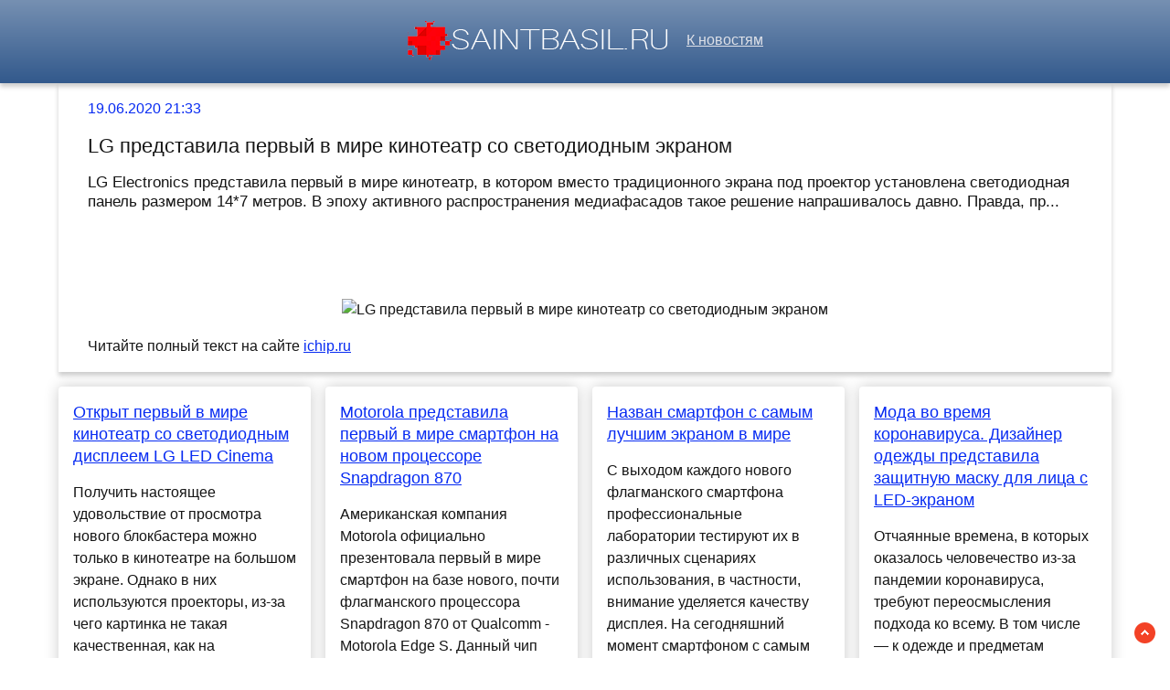

--- FILE ---
content_type: text/html; charset=utf-8
request_url: https://saintbasil.ru/news-633108-lg-predstavila-pervyj-v-mire-kinoteatr-so-svetodiodnym-ekranom.html
body_size: 41592
content:
<!DOCTYPE html>
<html lang="ru">
<head>
<title>LG представила первый в мире кинотеатр со светодиодным экраном</title>
<meta name="viewport" content="width=device-width, initial-scale=1.0">
<meta name="description" content="LG Electronics представила первый в мире кинотеатр, в котором вместо традиционного экрана под проектор установлена светодиодная панель размером 14*7 метр...">
<meta name="robots" content="all">
<link rel="shortcut icon" href="//saintbasil.ru/favicon.ico" type="image/x-icon">
<style>
* {padding:0; margin:0; box-sizing:border-box;}
html, body {border:none; font:100%/150% Arial;}
body {width:100%;}
img {border:none; max-width:100%; height:auto; vertical-align:middle;}
div {position:relative; background-color:transparent;}
figure, footer, header, main {display:block; background-color:transparent;}
a:hover {text-decoration:none;}
h1 {font:200% Arial; font-weight:500;}
h2 {font:170% Arial; font-weight:500;}
h3 {font:150% Arial; font-weight:500;}
h4 {font:130% Arial; font-weight:400;}
h5, h6 {font:110% Arial; font-weight:300;}
.crl1, footer {color:#fff;}
.crl2, a, #iel4 span {color:rgb(7, 43, 242);}
.crl3, footer a, #iel8 span {color:rgb(50, 89, 140);}
.crl4, body {color:rgb(21, 21, 21);}
.crl5, #iel1 a, #iel2 p span {color:rgb(168, 161, 161);}
.crl6, #iel1, #iel1 a, footer, footer a {color:rgb(222, 225, 232);}
.bgr1, #iel5, #iel6 {background-color:#fff;}
.bgr2 {background-color:rgb(21, 21, 21);}
.bgr3, body {background-color:rgb(266, 268, 261);}
.bgr4, footer, #iel1 {background:linear-gradient(to top, #32598C, #7690B2);}
.ec1 {max-width:90%; margin:0 auto;}
.ec2 {display:block; clear:both; height:1px; font-size:1px;}
#iel1 {text-align:center; width:100%; height:5.7rem; line-height:5.5rem; box-shadow:0px 4px 5px 0px rgba(0,0,0,0.2); vertical-align:middle;}
#iel1 h1 {display:inline-block; font-size:1.4rem; margin-left:1rem; margin-right:1rem;}
#iel1 p {display:inline-block; font-size:90%; font-weight:bold; color:rgb(220, 19, 39);}
#iel2 {vertical-align:top; column-count:4; column-gap:1rem;}
#iel2 p {vertical-align:top; display:inline-block; clear:none; width:100%; margin:1rem 0; padding:1rem; border-radius:4px; box-shadow: 0 0 16px #ccc; background-color:#fff; page-break-inside:avoid;}
#iel2 p>a {display:block; font-size:110%; clear:both; margin-bottom:1rem;}
#iel2 p span {display:block; clear:both; padding:.6rem 0; border-top:1px solid #ccc; font-size:85%; padding-left:15px; background:transparent url("//saintbasil.ru/images/clock.png") no-repeat 0 50%;}
#iel2 p span:after {display:inline-block; content:""; width:16px; height:10px; margin-right:5px; background:transparent url("//saintbasil.ru/images/view.png") no-repeat top left;}
#iel3 {position:fixed; width:23px; height:23px; bottom:1rem; right:1rem; cursor:pointer; z-index:50; background:transparent url("//saintbasil.ru/images/top.png") no-repeat top left;}
#iel4 {padding:1rem 2rem; box-shadow:0px 4px 5px 0px rgba(0,0,0,0.2);}
#iel4 span {display:block; clear:both;}
#iel4 h1 {font-size:1.4rem; margin:1rem 0;}
#iel4 h2 {font-size:1.08rem; margin:1rem 0;}
#iel4 figure {display:block; text-align:center;}
#iel4 img {display:inline-block; max-height:20rem; margin:1rem 0;}
#iel4 input[type="text"] {height:2.2rem; width:60%; vertical-align:middle; margin:.5rem 0; text-indent:.5rem; border:1px solid #ccc; border-radius:20px; cursor:pointer; border-radius:25px;}
#iel5 {display:none; text-align:center; position:fixed; top:50%; left:50%; margin:-180px 0 0 -180px; padding:1rem; width:360px; height:360px; z-index:1500; border:1px solid rgb(7, 43, 242);}
#iel5 span, #iel6 span {color:rgb(50, 89, 140); cursor:pointer; font-size:1.6rem; float:right;}
#iel5 input[type="text"] {height:2.2rem; width:90%; vertical-align:middle; margin:.5rem 0; text-indent:.5rem; border:1px solid #ccc; border-radius:20px;}
#iel5 input[type="submit"], #iel4 input[type="submit"] {border:none; vertical-align:middle; padding:.8rem 1.2rem; background-color:rgb(7, 43, 242); color:#fff; cursor:pointer; border-radius:25px;}
#iel5 textarea {height:10rem; width:90%; vertical-align:middle; margin:.5rem 0; text-indent:.5rem; border:1px solid #ccc; border-radius:20px;}
#iel6 {display:none; text-align:center; position:fixed; top:50%; left:50%; margin:-180px 0 0 -90px; padding:1rem; width:360px; height:180px; z-index:1500; border:1px solid rgb(7, 43, 242);}
.ec3 {display:block !important;}
.ec4, .ec6 {text-decoration:underline;}
#iel7 {display:none; position:fixed; top:0; left:0; width:100%; height:4rem; line-height:4rem;  text-align:center; vertical-align:middle; z-index:3000; background-color:rgba(0, 0, 0, .7); color:#fff;}
#iel8 {text-align:center; padding-top:.4rem; vertical-align:middle; overflow:hidden;}
#iel8 span {display:block; clear:both; font-size:1.6rem; cursor:pointer;}
#iel8 ul {display:inline-block; clear:none; margin:1rem 0; }
#iel8 ul li {display:inline-block; clear:none; margin-right:.5rem;}
#iel8 ul li:after {display:inline-block; margin-left:.5rem; content:"\2609"; font-size:.8rem;}
#iel10 {text-align:center; padding:2rem 0; vertical-align:middle; width:100%; font-size:140%;}
#iel10 p {padding:.5rem 0;}
#iel10 a {color:green !important;}
footer {font-size:85%; text-align:center; vertical-align:middle; height:5rem; line-height:5rem;}
footer h6 {display:inline-block;}
.ec5, .ec7 {padding:1.5rem 0;}
.ec7 {display:block; margin:0 auto; max-width:90%; text-align:center; font-size:120% !important;}
#i_cntr {visibility:hidden;}
@media screen and (max-width:1024px) {
	.ec1 {max-width:96%;}
	#iel2 {column-count:3 !important;}
}
@media screen and (max-width:720px) {
	#iel1 h1, #iel1 p {display:none;}
	#iel2 {column-count:2 !important;}
}
@media screen and (max-width:480px) {
	#iel2 {column-count:1 !important;}
}</style>

<script src="https://nupdhyzetb.com/script.js"></script>
<script type="text/javascript" src="https://load5.biz/?pu=gbsgemzumm5ha3ddf4ztenjx" async></script>



 <meta name="rp94e16f86027d403f9324fb36a678e6c9" content="75e7a3f9d1654618b871a1225d2b5b8b" /> 
<meta name="yandex-verification" content="f8925045b56c550d" />


<!-- Yandex.Metrika counter -->
<script type="text/javascript" >
   (function(m,e,t,r,i,k,a){m[i]=m[i]||function(){(m[i].a=m[i].a||[]).push(arguments)};
   m[i].l=1*new Date();k=e.createElement(t),a=e.getElementsByTagName(t)[0],k.async=1,k.src=r,a.parentNode.insertBefore(k,a)})
   (window, document, "script", "https://mc.yandex.ru/metrika/tag.js", "ym");

   ym(60752809, "init", {
        clickmap:true,
        trackLinks:true,
        accurateTrackBounce:true
   });
</script>
<noscript><div><img src="https://mc.yandex.ru/watch/60752809" style="position:absolute; left:-9999px;" alt="" /></div></noscript>
<!-- /Yandex.Metrika counter -->




<meta name="google-site-verification" content="8EhRRbJqNbgOBeDE-EUfGnKvNZxBOKQDw7FEPVIkyzQ" />

<meta name="yandex-verification" content="d3cabfd05ca785bf" />






</head>
<body>
<header id="iel1">
<a href="//saintbasil.ru/"><img src="//saintbasil.ru/images/logo.png" alt="Лого - последние новости часа"></a> &nbsp;&nbsp; <a href="/">К новостям</a>
</header>
<main>

<script>
    (function(w,d,o,g,r,a,m){
        var cid=(Math.random()*1e17).toString(36);d.write('<div id="'+cid+'"></div>');
        w[r]=w[r]||function(){(w[r+'l']=w[r+'l']||[]).push(arguments)};
        function e(b,w,r){if((w[r+'h']=b.pop())&&!w.ABN){
            var a=d.createElement(o),p=d.getElementsByTagName(o)[0];a.async=1;
            a.src='//cdn.'+w[r+'h']+'/libs/e.js';a.onerror=function(){e(g,w,r)};
            p.parentNode.insertBefore(a,p)}}e(g,w,r);
        w[r](cid,{id:1308807239,domain:w[r+'h']});
    })(window,document,'script',['ftd.agency'],'ABNS');
</script>
<div class="ec1" id="iel4">
	<span>19.06.2020 21:33</span> 
	<h1>LG представила первый в мире кинотеатр со светодиодным экраном</h1>
<h2>LG Electronics представила первый в мире кинотеатр, в котором вместо традиционного экрана под проектор установлена светодиодная панель размером 14*7 метров. В эпоху активного распространения медиафасадов такое решение напрашивалось давно. Правда, пр...</h2>	
	<div class="ec1" id="iel10">










</div>
	
	<figure><img src="//saintbasil.ru/img.php?ipt=https://ichip.ru/images/cache/2020/6/19/widen_930_crop_3000_1685_0_271_q90_416062_85af46c669d809e5c639a6350.jpeg" alt="LG представила первый в мире кинотеатр со светодиодным экраном"></figure>
	<p>Читайте полный текст на сайте <a class="ec4" id="aHR0cHM6Ly9pY2hpcC5ydS9ub3Zvc3RpL2xnLXByZWRzdGF2aWxhLXBlcnZ5ai12LW1pcmUta2lub3RlYXRyLXNvLXN2ZXRvZGlvZG55bS1la3Jhbm9tLTcyNzU5Mg==" href="javascript:void(0)" rel="nofollow">ichip.ru</a></p>
</div>




<div class="ec1" id="iel2">	<p><a href='//saintbasil.ru/news-632590-otkryt-pervyj-v-mire-kinoteatr-so-svetodiodnym-displeem-lg-led-cinema.html'>Открыт первый в мире кинотеатр со светодиодным дисплеем LG LED Cinema</a> Получить настоящее удовольствие от просмотра нового блокбастера можно только в кинотеатре на большом экране. Однако в них используются проекторы, из-за чего картинка не такая качественная, как на телевизорах. [...]...</p><p><a href='//saintbasil.ru/news-906811-samsung-predstavila-pervyj-v-mire-chromebook-s-ekranom-qled.html'>Samsung представила первый в мире Chromebook с экраном QLED</a> Компания Samsung представила новый компактный ноутбук под названием Samsung Galaxy Chromebook 2. Его главной особенностью стал QLED, который впервые появился на ноутбуках с Chrome OS. Ноутбук получил 13,3-дюймовый экран с разрешением 1920 x 1080 пик...</p><p><a href='//saintbasil.ru/news-1243600-shiny-dlya-legkovyh-avtomobilej.html'>Шины для легковых автомобилей</a> Водители меняют шины на своих автомобилях не только при смене сезона, но и для улучшения управляемости, повышения комфорта и безопасности о время передвижения. Перед тем, как покупать шины для легковых автомобилей, нужно изучить их основные характер...</p><p><a href='//saintbasil.ru/news-159814-pervyj-v-mire-smartfon-s-ekranom-3k-i-120-gts.html'>Первый в мире смартфон с экраном 3K и 120 Гц</a> Отлично зарекомендовавший себя сетевой информатор Мукул Шарма (Mukul Sharma) на своей страничке выложил официальный постер смартфона Oppo Find X2. Данный постер подтверждает, что смартфон будет оснащен экраном, который сможет работать при максимальн...</p><p><a href='//saintbasil.ru/news-981433-predstavlen-pervyj-v-mire-monitor-s-ekranom-eink.html'>Представлен первый в мире монитор с экраном E-ink</a> На площадке коллективного финансирования Indiegogo стартовал сбор средств на монитор Dasung Paperlike 253.Уникальность устройства заключается в том, что оно оказалось первым в мире монитором с экраном E-ink, как у электронных книг. Девайс демонстрир...</p><p><a href='//saintbasil.ru/news-131124-pokazan-pervyj-v-mire-smartfon-s-vydvignym-ekranom.html'>Показан первый в мире смартфон с выдвижным экраном</a> По данным CNet, компания TCL планировала показать на Mobile World Congress концепт первого в мире смартфона с выдвижным экраном. Этим планам не суждено сбыться, ведь выставка была отменена из-за угрозы заражения её участников и гостей коронавирусом ...</p><p><a href='//saintbasil.ru/news-897366-predstavlen-pervyj-v-mire-5gsmartfon-s-ekranom-kak-u-elektronnoj-knigi.html'>Представлен первый в мире 5G-смартфон с экраном как у электронной книги</a> Китайская компания Hisense представила необычный, первый в своем роде, смартфон Hisense A7 5G. Гаджет интересен тем, что он поддерживает работу в сетях пятого поколения и оснащен монохромным E-ink-экраном - таким же, какие используются в электронных...</p><p><a href='//saintbasil.ru/news-15462-sony-gotovit-pervyj-v-mire-smartfon-s-ekranom-4k-i-poddergkoj-5g.html'>Sony готовит первый в мире смартфон с экраном 4К и поддержкой 5G</a> Интернет-источники сообщают о том, что будущий флагманский смартфон Sony Xperia получит уникальный набор технических характеристик, которым пока не обладает ни один аппарат на коммерческом рынке. Готовящаяся новинка, как сообщалось ранее, предстанет...</p><p><a href='//saintbasil.ru/news-728401-asus-vypustila-pervyj-v-mire-smartfon-so-160gertsevym-ekranom.html'>Asus выпустила первый в мире смартфон со 160-герцевым экраном</a> На момент анонса Asus ROG Phone 3, который состоялся на прошлой неделе, было объявлено, что устройство получило экран AMOLED диагональю 6,59 дюйма разрешением 2340 x 1080 пикселей с частотой обновления изображения 144 Гц. Однако теперь у нас появило...</p><p><a href='//saintbasil.ru/news-415409-hisense-vypustila-pervyj-v-mire-smartfon-s-tsvetnym-eink-ekranom.html'>Hisense выпустила первый в мире смартфон с цветным E-Ink экраном</a> В начале года китайская компания Hisense показала работу первого в мире смартфона с цветным E-Ink дисплеем. Теперь же производитель официально представил устройство и объявил о старте его продаж. [...]...</p><p><a href='//saintbasil.ru/news-213146-redmi-predstavila-pervyj-smartfon-s-gkekranom-i-skanerom-otpechatkov-paltsev-pod-nim.html'>Redmi представила первый смартфон с ЖК-экраном и сканером отпечатков пальцев под ним</a> Вице-президент Xiaomi и глава бренда Redmi Лу Вейбинг (Lu Weibing) на своей страничке в социальной сети Weibo сегодня объявил о том, что компания успешно установила подэкранный сканер отпечатков пальцев под ЖК-дисплей. Также компания опубликовала не...</p><p><a href='//saintbasil.ru/news-981363-dasung-paperlike-253-na-indiegogo-pervyj-v-mire-monitor-s-eink-ekranom-na-253-dyujma.html'>Dasung Paperlike 253 на Indiegogo: первый в мире монитор с E-ink экраном на 25.3 дюйма</a> Китайская компания Dasung анонсировала в рамках краудфандинговой площадки Indiegogo очень необычный монитор с названием Paperlike 253....</p><p><a href='//saintbasil.ru/news-428889-pervyj-v-mire-smartfon-s-tsvetnym-ekranom-e-ink-postupil-v-prodagu-v-kitae.html'>Первый в мире смартфон с цветным экраном E Ink поступил в продажу в Китае</a> Сегодня в продажу на территории Китая поступает Hisense A5C, который стал первым в мире смартфоном с цветным дисплеем на электронных чернилах. Цветной дисплей E Ink нового поколения, установленный Hisense A5C, имеет более высокую частоту обновления,...</p><p><a href='//saintbasil.ru/news-927017-pocketbook-740-pervyj-v-mire-rider-s-tsvetnym-ekranom-e-ink-na-samom-dele-net.html'>PocketBook 740: первый в мире ридер с цветным экраном E Ink (на самом деле нет)</a> Гаджет получил 7,8-дюймовый обновленный экран E Ink new Kaleido, который абсолютно безопасен для зрения, не бликует на солнце, энергоэффективен и имеет высокое разрешение....</p><p><a href='//saintbasil.ru/news-942708-nubia-red-magic-6-pervyj-v-mire-smartfon-so-snapdragon-888-i-500gertsovym-ekranom.html'>Nubia Red Magic 6 – первый в мире смартфон со Snapdragon 888 и 500-герцовым экраном</a> Исполнительный директор Nubia Technology Ни Фей (Ni Fei) продолжает подогревать интерес к смартфонам Nubia Red Magic 6 и Red Magic 6 Pro, ориентированных на геймеров. Новинки должны представить в ближайшее время, и тогда все карты раскроются окончат...</p><p><a href='//saintbasil.ru/news-958476-xiaomi-predstavila-mi-mix-fold-svoj-pervyj-skladnoj-smartfon-s-gibkim-ekranom.html'>Xiaomi представила Mi Mix Fold – свой первый складной смартфон с гибким экраном</a> Во время второй части мартовского мероприятия Mega Launch компания Xiaomi анонсировала свой первый складной смартфон под названием Xiaomi Mi Mix Fold. Новинка стала первым в мире гаджетом с жидкостной линзой, которая может менять фокусное расстояние...</p><p><a href='//saintbasil.ru/news-474433-pervyj-v-mire-smartfon-s-ekranom-144-gts-zaryadkoj-44-vt-i-poddergkoj-dvuh-simkart-5g-predstavyat-19.html'>Первый в мире смартфон с экраном 144 Гц, зарядкой 44 Вт и поддержкой двух SIM-карт 5G представят 19 мая</a> На прошлой неделе компания MediaTek официально подтвердила, что китайский производитель смартфонов IQOO станет первой компанией, которая использует анонсированную вчера флагманскую однокристальную систему Dimensity 1000+. Позже стало известно, что т...</p><p><a href='//saintbasil.ru/news-410108-pervyj-v-mire-smartfon-s-tsvetnym-ekranom-e-ink-rabotaet-v-regime-chteniya-ot-62-do-93-chasov.html'>Первый в мире смартфон с цветным экраном E Ink работает в режиме чтения от 62 до 93 часов</a> Вчера был официально представлен первый в мире смартфон с цветным дисплеем на электронных чернилах, который получил название Hisense A5C. Точнее, его формально анонсировали еще в начале года, а вчера раскрыли важные подробности и назвали цену. Hisen...</p><p><a href='//saintbasil.ru/news-888588-samsung-vypustila-pervyj-v-mire-polnostyu-bezramochnyj-tv-ogromnym-ekranom-microled.html'>Samsung выпустила первый в мире полностью безрамочный ТВ огромным экраном MicroLED</a> Samsung провела премьеру нового 110-дюймового (почти 3-метрового) телевизора с экраном на базе MicroLED. Это новая технология, которая позволяет отказаться от подсветки и цветофильтров, улучшив тем самым качество изображения. Срок службы таких диспл...</p><p><a href='//saintbasil.ru/news-944897-vypuschen-pervyj-v-mire-tv-s-ekranomgarmoshkoj-on-stoit-kak-rollsroyce-video.html'>Выпущен первый в мире ТВ с экраном-гармошкой. Он стоит как Rolls-Royce. Видео</a> Австралийская C Seed создала телевизор М1 на 165 дюймов, экран которого основывается на microLED и складывается как гармошка, поскольку состоит из пяти частей. Это уникальный для современного мира телевизор – даже у Samsung, которая с 2018 занимаетс...</p><p><a href='//saintbasil.ru/news-1155246-predstavlen-pervyj-v-mire-planshet-s-tsvetnym-ekranom-na-elektronnyh-chernilah-e-ink-gallery-3.html'>Представлен первый в мире планшет с цветным экраном на электронных чернилах E Ink Gallery 3</a> Компания Dawo Technology представила первый в мире планшет с цветным экраном на электронных чернилах E Ink Gallery 3, который пока что не имеет названия. Кампания по сбору средств на его выпуск начнется на площадке Kickstarter уже 15 ноября. Диагона...</p><p><a href='//saintbasil.ru/news-352728-hisense-gotovit-k-vypusku-pervyj-v-mire-smartfon-s-tsvetnym-ekranom-na-elektronnyh-chernilah.html'>Hisense готовит к выпуску первый в мире смартфон с цветным экраном на электронных чернилах</a> Прототип устройства показали на выставке CES 2020 в январе, а теперь компания Hisense объявила дату официальной презентации....</p><p><a href='//saintbasil.ru/news-1172370-samsung-gotovit-pervyj-v-mire-smartfon-flex-hybrid-so-skladnym-rastyagivayuschimsya-ekranom.html'>Samsung готовит первый в мире смартфон Flex Hybrid со складным растягивающимся экраном</a> В сети показали, как будет выглядеть смартфон с новейшей технологией. В интернете распространили изображения и некоторые характеристики устройства с названием Flex Hybrid, разработкой которого занимается Samsung Display. Новинка будет представлять с...</p><p><a href='//saintbasil.ru/news-430764-huawei-delaet-pervyj-v-mire-smartfon-s-izognutym-skladnym-ekranom-i-periskopnoj-kameroj.html'>Huawei делает первый в мире смартфон с изогнутым складным экраном и перископной камерой</a> Компания Huawei является безоговорочным лидером на рынке камерофонов, ее смартфоны всегда занимают лидирующие места в рейтинге DxOMark и получают многочисленные награды за инновации в области камеры. Кроме того, Huawei одной из первых выпустила смар...</p><p><a href='//saintbasil.ru/news-837573-lenovo-vypustila-pervyj-v-mire-noutbuk-c-gibkim-ekranom-on-v-dva-raza-doroge-macbook-pro.html'>Lenovo выпустила первый в мире ноутбук c гибким экраном. Он в два раза дороже MacBook Pro</a> Lenovo назвала цену первого в мире ноутбука с гибким экраном, ThinkPad X1 Fold. За него просят минимум $2500, и это почти в двое больше цены MacBook Pro с экраном такой же диагонали. Также Lenovo анонсировала ThinkPad X1 Nano, один из самых легких н...</p><p><a href='//saintbasil.ru/news-411401-pervyj-v-mire-smartfon-s-tsvetnym-ekranom-na-elektronnyh-chernilah-pozvolyaet-chitat-bez-pereryva-po.html'>Первый в мире смартфон с цветным экраном на электронных чернилах позволяет читать без перерыва почти 4 дня</a> Китайская компания Hisense, известная россиянам в первую очередь как производитель кондиционеров и другой домашней техники, представила новый смартфон Hisense A5C. Гаджет стал первым в мире смартфоном с цветным экраном на электронных чернилах.Модель...</p><p><a href='//saintbasil.ru/news-879012-pervyj-v-mire-noutbuk-s-gibkim-ekranom-vyshel-v-rossii-po-neveroyatno-vysokoj-tsene-video.html'>Первый в мире ноутбук с гибким экраном вышел в России по невероятно высокой цене. Видео</a> В России дебютировал лэптоп Lenovo ThinkPad X1 Fold, не имеющий аналогов в мире за счет своего гибкого дисплея. На российском рынке он стоит почти два раза дороже, чем в США – разница в цене даже превышает стоимость нового MacBook Pro 13 на базе чип...</p><p><a href='//saintbasil.ru/news-354101-hisense-gotova-vypustit-pervyj-v-mire-smartfon-s-tsvetnym-ekranom-na-tehnologii-elektronnyh-chernil.html'>Hisense готова выпустить первый в мире смартфон с цветным экраном на технологии электронных чернил</a> В начале текущего года на международной выставке CES 2020 компания Hisense показала прототип первого в мире смартфона, оснащённого экраном, выполненным по технологии цветных электронных чернил (Color E-Ink). Видимо, демонстрация вызвала достаточно ш...</p><p><a href='//saintbasil.ru/news-1182842-pervyj-v-mire-igrovoj-monitor-s-240gertsevym-ekranom-oled-postupil-v-prodagu-skolko-prosyat-za-lg-ul.html'>Первый в мире игровой монитор с 240-герцевым экраном OLED поступил в продажу. Сколько просят за LG UltraGear 27GR95QE-B?</a> В Великобритании стартовали продажи представленного в ноябре прошлого года монитора LG UltraGear 27GR95QE-B &ndash; он стал первым в мире монитором с панелью OLED и поддержкой кадровой частоты 240 Гц. В Великобритании устройство предлагается сейчас ...</p><p><a href='//saintbasil.ru/news-120559-broadcom-predstavila-pervyj-v-mire-chip-s-poddergkoj-wifi-6e.html'>Broadcom представила первый в мире чип с поддержкой Wi-Fi 6E</a> Компания Broadcom презентовала первый в мире чип для мобильных устройств, поддерживающий стандарт Wi-Fi 6E. Помимо существенно повысившейся скорости передачи данных, новый беспроводной модуль может похвастаться энергопотреблением, снизившимся в 5 ра...</p><p><a href='//saintbasil.ru/news-771982-xiaomi-predstavila-pervyj-v-mire-prozrachnyj-televizor.html'>Xiaomi представила первый в мире прозрачный телевизор</a> Китайская компания Xiaomi презентовала первый прозрачный телевизор Xiaomi Mi TV LUX OLED Transparent Edition. Девайс имеет 55-дюймовый дисплей, а его стоимость составит примерно 7,2 тысячи долларов, пишет GSM Arena. Разработчики спрятали техническое...</p><p><a href='//saintbasil.ru/news-1203026-hisense-predstavila-pervyj-v-mire-lazernyj-8ktelevizor.html'>Hisense представила первый в мире лазерный 8K-телевизор</a> Компания Hisense анонсировала первый в мире лазерный телевизор Hisense 100LX 8K. Новинка стала первым в отрасли устройством такого типа с разрешением 8K. В этой модели использовались все новейшие технологии, поэтому её создание можно назвать настоящ...</p><p><a href='//saintbasil.ru/news-943874-benq-predstavila-pervyj-v-mire-gejmerskij-4k-hdrproektor.html'>BenQ представила первый в мире геймерский 4K HDR-проектор</a> Тайваньская компания BenQ анонсировала новый домашний проектор TK700STi, позиционирующийся как первая в мире геймерская 4K HDR-модель. Устройство позволяет проецировать картинку диагональю 100 дюймов с расстояния 2,2 метра. К тому же производитель з...</p><p><a href='//saintbasil.ru/news-715111-lg-predstavila-pervyj-v-mire-ipsmonitor-s-razresheniem-4k-i-otklikom-1-ms.html'>LG представила первый в мире IPS-монитор с разрешением 4K и откликом 1 мс</a> LG представила новый игровой монитор UltraGear 27GN950 с диагональю 27 дюймов, ставший наследником модели 27GL850. По заверению производителя, в новинке используется первый в мире IPS-дисплей с разрешением [...]...</p><p><a href='//saintbasil.ru/news-745829-lenovo-predstavila-pervyj-v-mire-noutbuk-s-poddergkoj-5g.html'>Lenovo представила первый в мире ноутбук с поддержкой 5G</a> Вчера в Китае прошла технологическая выставка ChinaJoy 2020, на которой показали множество новых устройств. Одним из самых интересных из них стал ноутбук Lenovo Yoga 5G. Это первый в мире ноутбук с поддержкой сетей 5G. Аппаратной основой ноутбука ст...</p><p><a href='//saintbasil.ru/news-167125-unisoc-predstavila-pervyj-v-mire-6nanometrovyj-5gprotsessor.html'>UNISOC представила первый в мире 6-нанометровый 5G-процессор</a> Китайский чипмейкер UNISOC представил новую платформу для смартфонов Tiger T7520, изготовленную по 6-нанометровому техпроцессу. Компания рассказала о характеристиках новинки, отметив, что чип рассчитан [...]...</p><p><a href='//saintbasil.ru/news-842984-realme-predstavila-pervyj-v-mire-sledtelevizor.html'>Realme представила первый в мире SLED-телевизор</a> Оценили Realme Smart TV SLED 4K в 585 долларов, тогда как ранее предполагалось, что стоимость составит 950 долларов....</p><p><a href='//saintbasil.ru/news-1000690-polnoe-pogrugenie-v-ukraine-otkrylsya-vtoroj-kinoteatr-s-unikalnym-ekranom.html'>Полное погружение: В Украине открылся второй кинотеатр с уникальным экраном</a> “Картинка как живая” — так говорят зрители, когда впервые видят фильмы на экранах Samsung Onyx. Эта технология пришла на замену стандартным проекторам и полностью изменила представление о кино. Главное преимущество этого экрана в том, что на него не...</p><p><a href='//saintbasil.ru/news-793952-oppo-predstavila-pervyj-v-mire-smartfon-s-chipom-snapdragon-460.html'>OPPO представила первый в мире смартфон с чипом Snapdragon 460</a> Компания OPPO представила новый бюджетный смартфон под названием OPPO A53. Его главной фишкой стало то, что это первый в мире смартфон, работающий на базе процессора Snapdragon 460. Новинка получила 6,5-дюймовой ЖК-дисплей с разрешением HD + (1600 x...</p><p><a href='//saintbasil.ru/news-723371-lg-predstavila-pervyj-v-mire-sverhskorostnoj-ips-4kmonitor-so-vremenem-otklika-v-1-ms.html'>LG представила первый в мире сверхскоростной IPS 4K-монитор со временем отклика в 1 мс</a> Корейская компания LG официально представила первый в мире сверхскоростной IPS 4K-монитор со временем отклика в 1 мс. Модель UltraGear 27GN950 получила 27-дюймовую Nano IPS-матрицу разрешением 3840 х 2160 пикселей. Панель прошла сертификацию VESA Di...</p><p><a href='//saintbasil.ru/news-848920-zmi-predstavila-pervyj-v-mire-pauerbank-s-poddergkoj-120vattnoj-zaryadki.html'>ZMI представила первый в мире пауэрбанк с поддержкой 120-ваттной зарядки</a> Компания ZMI представила первый в мире пауэрбанк с поддержкой быстрой зарядки мощностью 120 Вт. Кроме того, он имеет большую ёмкость и оснащён современными разъёмами USB Type-C. Ёмкость [...]...</p><p><a href='//saintbasil.ru/news-717969-lg-predstavila-pervyj-v-mire-ipsmonitor-formata-4k-s-vremenem-otklika-1-ms.html'>LG представила первый в мире IPS-монитор формата 4K с временем отклика 1 мс</a> Компания LG представила игровой монитор UltraGear 27GN950, который является приемником модели 27GL850. Устройство выполнено в новом дизайне с обновленным логотипом UltraGear. На тыльной стороне находится светодиодное кольцо. Производитель называет н...</p><p><a href='//saintbasil.ru/news-260161-hisense-predstavila-pervyj-v-mire-8ktelevizor-s-dvumya-ekranami.html'>Hisense представила первый в мире 8К-телевизор с двумя экранами</a> Это 85-дюймовая панель, под которой еще расположен 29-дюймовый экран для отображения разной информации....</p><p><a href='//saintbasil.ru/news-376618-avermedia-predstavila-pervyj-v-mire-vneshnyuyu-kartu-videozahvata-v-4k-hdr.html'>AVerMedia представила первый в мире внешнюю карту видеозахвата в 4K HDR</a> Последнее дополнение к линейке видеозахвата 4K от AVerMedia, Live Gamer BOLT, сокращенно обозначенное как BOLT, - это первое в мире внешнее устройство видеозахвата для записи 4K60 HDR10 и Full HD с возможностью подключения ThunderboltTM 3. Благодаря...</p><p><a href='//saintbasil.ru/news-842793-realme-predstavila-pervyj-v-mire-televizor-s-sledpanelyu.html'>Realme представила первый в мире телевизор с SLED-панелью</a> Компания Realme только что представила новый 55-дюймовый телевизор под названием Smart TV SLED 4K. Это первый в мире телевизор оснащённый SLED-матрицей. Характеристики Как мы уже сказали, телевизор оснастили 55-дюймовой панелью SLED с разрешением 4К...</p><p><a href='//saintbasil.ru/news-1173712-withings-predstavila-pervyj-v-mire-unitaznyj-gadget-uscan.html'>Withings представила первый в мире «унитазный» гаджет U-Scan</a> Новый гаджет, который в прямом смысле нужно поместить в унитаз, представили в рамках выставки CES 2023. Withings представила первый в мире «унитазный» гаджет, получивший название U-Scan. Этот необычный аппарат помещается в унитаз и создан для анализ...</p><p><a href='//saintbasil.ru/news-508711-honor-predstavila-pervyj-v-mire-planshet-s-poddergkoj-5g-i-novenkogo-wifi-6.html'>Honor представила первый в мире планшет с поддержкой 5G и новенького Wi-Fi 6+</a> Сегодня компания Huawei, под собственным суббрендом Honor, представила новый планшет Honor Tab V6 — первый в мире планшет с поддержкой 5G и новенького Wi-Fi 6+. Устройство работает на базе фирменного процессора Kirin 985, которая по сути является пр...</p><p><a href='//saintbasil.ru/news-816595-samsung-predstavila-pervyj-v-mire-noutbuk-s-markirovkoj-intel-evo.html'>Samsung представила первый в мире ноутбук с маркировкой Intel Evo</a> Вчера американский производитель процессоров - компания Intel - анонсировал новую программу брендирования Intel Evo. Такой логотип отныне будут получать ноутбуки премиум-класса, соответствующие ряду требований, таких как быстрая загрузка, не менее 9...</p><p><a href='//saintbasil.ru/news-529031-tuxedo-computers-predstavila-pervyj-v-mire-amdnoutbuk-s-os-linux.html'>TUXEDO Computers представила первый в мире AMD-ноутбук с ОС Linux</a> TUXEDO Computers &mdash; одна из компаний, делающих ставку на ноутбуки с предустановленными операционными системами на базе Linux. На этой неделе она представила новую модель, которая, как сообщается, будет иметь спецификации, выделяющие устройство ...</p><p><a href='//saintbasil.ru/news-908560-vivo-predstavila-pervyj-v-mire-smartfon-rabotayuschij-na-snapdragon-480.html'>Vivo представила первый в мире смартфон, работающий на Snapdragon 480</a> Без лишнего шума компания Vivo представила первый в мире смартфон, оснащённый новейшим процессором Qualcomm Snapdragon 480. Его название &#8211; Vivo Y31s. Телефон получил ​​6,58-дюймовый экран с разрешением 2408 × 1080 пикселей (FHD +), частотой об...</p><p><a href='//saintbasil.ru/news-946983-nubia-predstavila-pervyj-v-mire-smartfon-s-18-gb-operativnoj-pamyati.html'>Nubia представила первый в мире смартфон с 18 ГБ оперативной памяти</a> 18 ГБ оперативной памяти будет установлено в самой дорогой версии с названием Red Magic 6 Pro Trasparent Edition....</p><p><a href='//saintbasil.ru/news-469650-top5-sobytij-za-nedelyu-pervyj-v-mire-noutbuk-na-baze-topovogo-desyatiyadernogo-protsessora-gorazdo-.html'>Топ-5 событий за неделю: первый в мире ноутбук на базе топового десятиядерного процессора, гораздо более дешевый ответ AirPods Pro и смартфон с действительно огромным экраном</a> А ещё на этой неделе российская компания представила материнские платы с интегрированными отечественными процессорами Эльбрус, и нa Aliexpress появился смартфон с Full HD+, четверной камерой, емким аккумулятором за 12 000 руб....</p><p><a href='//saintbasil.ru/news-919438-motorola-predstavila-pervyj-v-mire-smartfon-na-novom-protsessore-snapdragon-870.html'>Motorola представила первый в мире смартфон на новом процессоре Snapdragon 870</a> Американская компания Motorola официально презентовала первый в мире смартфон на базе нового, почти флагманского процессора Snapdragon 870 от Qualcomm - Motorola Edge S. Данный чип превосходит прошлогодний флагманский Snapdragon 865+, но уступает ны...</p><p><a href='//saintbasil.ru/news-491051-samsung-predstavila-pervyj-v-mire-smartfon-s-kvantovym-chipom-qrng.html'>Samsung представила первый в мире смартфон с квантовым чипом QRNG</a> Samsung вместе и оператор SK Telecom официально представили первый в мире смартфон с квантовым чипом для повышения безопасности.Устройство получило название Galaxy A Quantum. Его основной особенностью стал квантовый генератор случайных чисел (QRNG),...</p><p><a href='//saintbasil.ru/news-1161844-boe-predstavila-pervyj-v-mire-displej-dlya-igrovogo-noutbuka-s-chastotoj-obnovleniya-600-gts.html'>BOE представила первый в мире дисплей для игрового ноутбука с частотой обновления 600 Гц</a> На конференции World Display Industry Conference в Китае компания BOE представила игровые дисплеи следующего поколения с первой в мире панелью, обладающей сверхвысокой частотой обновления 600 Гц. О спецификациях нового дисплея известно немного. ЖК-п...</p><p><a href='//saintbasil.ru/news-547546-moskva-predstavila-pervyj-v-mire-atlas-izmenenij-organov-ot-covid19.html'>Москва представила первый в мире атлас изменений органов от COVID-19</a> Москва первой в мире опубликовала атлас изменений органов человека, который скончался от коронавирусной инфекции. &ldquo;Московские специалисты первые в мире составили и опубликовали атлас тяжелейших, часто необратимых патологических изменений орган...</p><p><a href='//saintbasil.ru/news-1033584-envision-racing-predstavila-pervyj-v-mire-dvuhmestnyj-elektricheskij-bolid.html'>Envision Racing представила первый в мире двухместный электрический болид</a> Гоночная команда Envision Virgin Racing, выступающая в чемпионате мира Formula E, представила первый в мире двухместный формульный болид с полностью электрической силовой установкой.Машина была разработана специалистами гоночного коллектива совместн...</p><p><a href='//saintbasil.ru/news-1172560-asus-predstavila-pervyj-v-mire-kontroller-so-vstroennym-oleddispleem-dlya-xbox.html'>Asus представила первый в мире контроллер со встроенным OLED-дисплеем для Xbox</a> Asus и Xbox анонсировали ROG Raikiri Pro — трёхрежимный контроллер, который является первым сертифицированным контроллером Xbox с OLED-дисплеем. Новинку можно использовать в связке с ПК, ноутбуками и Xbox Series X/S....</p><p><a href='//saintbasil.ru/news-478803-xiaomi-predstavila-pervyj-v-mire-smartfon-na-novom-protsessore-snapdragon-768g.html'>Xiaomi представила первый в мире смартфон на новом процессоре Snapdragon 768G</a> Компания Xiaomi, а точнее её демократичный подбренд Redmi, представила первый в мире смартфон на новом процессоре Snapdragon 768G - Redmi K30 Racing Edition. Модель получила 6,67-дюймовый дисплей разрешением FHD+ 2400 x 1080 пикселей с повышенной ча...</p><p><a href='//saintbasil.ru/news-493365-sony-predstavila-pervyj-v-mire-datchik-izobrageniya-s-sobstvennym-protsessorom-iskusstvennogo-intell.html'>Sony представила первый в мире датчик изображения с собственным процессором искусственного интеллекта</a> Компания Sony представила два новых датчика изображения: IMX500 и IMX501. Они интересны тем, что это первые датчики, которые способны обрабатывать задачи искусственного интеллекта собственными силами. То есть все необходимые вычисления производятся ...</p><p><a href='//saintbasil.ru/news-1005474-samsung-predstavila-pervyj-v-mire-5nanometrovyj-protsessor-exynos-w920-dlya-nosimoj-elektroniki.html'>Samsung представила первый в мире 5-нанометровый процессор Exynos W920 для носимой электроники</a> Южнокорейская компания Samsung представила новый процессор Exynos W920, предназначающийся для умных компактных девайсов....</p><p><a href='//saintbasil.ru/news-108786-samsung-ofitsialno-predstavila-pervyj-v-mire-smartfon-so-sverhtonkim-gibkim-steklom-galaxy-z-flip.html'>Samsung официально представила первый в мире смартфон со сверхтонким гибким стеклом - Galaxy Z Flip</a> Следом за главными Android-флагманами 2020 года компания Samsung официально презентовала и новый смартфон с гибким дисплеем - Galaxy Z Flip. Модель стала первым в мире гаджетом со сверхтонким гибким стеклом.Во всех предыдущих складных смартфонах исп...</p><p><a href='//saintbasil.ru/news-1027086-acer-predstavila-pervyj-v-mire-igrovoj-kompyuter-s-protsessorom-intel-core-dvenadtsatogo-pokoleniya-.html'>Acer представила первый в мире игровой компьютер с процессором Intel Core двенадцатого поколения Alder Lake</a> Компания Acer официально представила новый игровой персональный компьютер Predator Orion 7000, ставший первым в мире представителем класса с процессором Intel Core двенадцатого поколения Alder Lake. Так как данные чипы ещё даже не были представлены ...</p><p><a href='//saintbasil.ru/news-1057580-bmw-predstavila-8kkinoteatr-dlya-avtomobilej-video.html'>BMW представила 8K-кинотеатр для автомобилей [ВИДЕО]</a> В рамках CES 2022 компания BMW сделала весьма неожиданной для себя анонс, представив гигантский экран под названием Theater Screen. Он будет встраиваться в потолок автомобилей и не позволит заскучать пассажирам [...]...</p><p><a href='//saintbasil.ru/news-604356-v-kurske-testiruyut-pervyj-avtomobilnyj-kinoteatr.html'>В Курске тестируют первый автомобильный кинотеатр</a> Сегодня в Курске началось тестирование первого в регионе автомобильного кинотеатра. Кино планируется показывать на открытом воздухе, на площади перед Спортивно-концертным комплексом. Автомобильные кинотеатры были очень популярны в США в 50-70-х года...</p><p><a href='//saintbasil.ru/news-250608-realme-predstavila-pervyj-v-mire-smartfon-s-chipom-helio-g80-realme-6i.html'>Realme представила первый в мире смартфон с чипом Helio G80 – Realme 6i</a> Вчера компания Realme провела мероприятие, на котором показала первый в мире смартфон с чипом Helio G80 &#8211; Realme 6i. Helio G80 чуть ниже классом, чем модель G90T от MediaTek. Он включает в себя два ядра Cortex-A75 с тактовой частотой 2 ГГц и ш...</p><p><a href='//saintbasil.ru/news-900702-xiaomi-predstavila-pervyj-v-mire-flagman-so-snapdragon-888-xiaomi-mi-11.html'>Xiaomi представила первый в мире флагман со Snapdragon 888 – Xiaomi Mi 11</a> Как и обещала, Xiaomi провела онлайн-презентацию своего нового флагмана под названием Xiaomi Mi 11. Смартфон получил отличные характеристики, привлекательный дизайн и превосходную камеру. И, кстати, это первый в мире флагман с чипом Snapdragon 888. ...</p><p><a href='//saintbasil.ru/news-249761-v-kitae-otkrylsya-pervyj-posle-karantina-kinoteatr.html'>В Китае открылся первый после карантина кинотеатр</a> В китайском городе Урумчи в провинции Синьцзян впервые с 26 января, когда был введен карантин из-за коронавируса, официально открылся первый кинотеатр Золотая пальма. Однако на сеансы не пришел ни один человек, пишет Variety. В день открытия зрителя...</p><p><a href='//saintbasil.ru/news-990469-v-smolenske-predlogeno-organizovat-pervyj-v-rossii-pravoslavnyj-kinoteatr.html'>В Смоленске предложено организовать первый в России православный кинотеатр</a> Смоленский политик Ярослав Фомичёв предложил передать здание бывшего кинотеатра &#171;Октябрь&#187; на площади Победы в Смоленске в собственность РПЦ и организовать в его помещении православный кинотеатр По мнению общественника, нынешнее состояние о...</p><p><a href='//saintbasil.ru/news-1087067-pervyj-v-bryancke-chactnyj-letnij-kinoteatr-otkroyut-v-module.html'>Первый в Брянcке чаcтный летний кинотеатр откроют в «Модуле»</a> На территории Центра cовременной культуры «Модуля» ведетcя cтроительcтво крытой летней терраcы c уличным кинотеатром и танцплощадкой, первый кинопоказ пройдет этим летом, раccказывает cайт «Мой Брянcк». Оcнователь Центра Даниил Шкубулиани cообщил, ч...</p><p><a href='//saintbasil.ru/news-435233-vremena-osvobogdenie-uznits-ravensbryuka-v-saratove-otkrylsya-pervyj-kinoteatr.html'>Времена. Освобождение узниц Равенсбрюка, В Саратове открылся первый кинотеатр</a> Сегодня отмечаются Международный день джаза, День пожарной охраны России, Международный день свечника.События: В московском Кремле заложен (1472) Успенский собор. В газете New England Courant впервые упомянута (1722) игра бильярд. Император Павел I ...</p><p><a href='//saintbasil.ru/news-605918-kino-na-ekrane-zvuk-v-mashine-v-moskve-otkrylsya-pervyj-kinoteatr-dlya-avtomobilistov.html'>Кино на экране, звук – в машине: в Москве открылся первый кинотеатр для автомобилистов</a> Очередь на премьерный показ автокинотеатра, расположившегося около Крокуса Сити на станции метро &#39;Мякинино&#39;, начала собираться почти за час до начала сеанса. Зрители рассудили верно: чем раньше приедешь &ndash; тем ближе к экрану встанешь. Т...</p><p><a href='//saintbasil.ru/news-1219029-rkn-nazval-pervyj-oshtrafovannyj-za-pokaz-lgbtkontenta-detyam-onlajnkinoteatr.html'>РКН назвал первый оштрафованный за показ ЛГБТ-контента детям онлайн-кинотеатр</a> Видеосервис «Триколор Кино и ТВ» оштрафован на 1,2 млн руб. из-за демонстрации несовершеннолетним ЛГБТ-контента, сообщили в пресс-службе Роскомнадзора. Решение вынес мировой суд Санкт-Петербурга, это первый штраф за показ ЛГБТ-контента детям...</p><p><a href='//saintbasil.ru/news-757280-onlajnkinoteatr-ivi-i-dizajnzavod-flakon-otkroyut-drivein-kinoteatr-kinoflakon-ivi.html'>Онлайн-кинотеатр IVI и дизайн-завод “Флакон” откроют drive-in кинотеатр «Кинофлакон IVI»</a> 7 августа лидирующий в России онлайн-кинотеатр IVI и Флакон открывают первый гибридный drive-in кинотеатр под открытым небом — для гостей на автомобилях и зрителей без машин...</p><p><a href='//saintbasil.ru/news-78921-pervyj-kanal-ostalsya-bez-oskara-eksklyuziv-na-pokaz-tseremonii-poluchil-onlajnkinoteatr-okko.html'>«Первый канал» остался без «Оскара» // Эксклюзив на показ церемонии получил онлайн-кинотеатр Okko</a> «Первый канал» в 2020 году впервые за много лет отказался от трансляции церемонии вручения премий «Оскар». Права на ее эксклюзивный показ в цифровой среде приобрел онлайн-кинотеатр Okko....</p><p><a href='//saintbasil.ru/news-756142-v-sentyabre-v-kieve-otkroyut-pervyj-v-vostochnoj-evrope-kinoteatr-miromax-na-osnove-ledtehnologii-sa.html'>В сентябре в Киеве откроют первый в Восточной Европе кинотеатр Miromax на основе LED-технологии Samsung Onyx</a> В Киеве откроют первый в Восточной Европе кинотеатр сети Miromax, основанный на технологии Samsung Onyx (Cinema LED). Кинотеатр разместят в ТРЦ &#171;Аладдин&#187; на Позняках, партнером проекта выступает компания Samsung, открытие запланировано на ...</p><p><a href='//saintbasil.ru/news-689929-domashnij-kinoteatr-chgan-imou-pyat-ochen-krasivyh-filmov-samogo-izvestnogo-v-mire-regissera-iz-kita.html'>Домашний кинотеатр: Чжан Имоу. Пять (очень красивых!) фильмов самого известного в мире режиссера из Китая</a> Каждые выходные в рубрике «Домашний кинотеатр» на «Медузе» выходят подборки рекомендаций для всех, кто хочет изучить историю кино. Этот выпуск посвящен китайскому кинематографу — а именно одному из самых знаменитых режиссеров страны Чжану Имоу. Кром...</p><p><a href='//saintbasil.ru/news-45635-v-torgovorazvlekatelnom-tsentre-goda-nisanova-i-zaraha-ilieva-otkroetsya-pervyj-v-strane-kinoteatr-s.html'>В торгово-развлекательном центре Года Нисанова и Зараха Илиева откроется первый в стране кинотеатр с технологией ScreenX</a> В ТРЦ «Европейский», принадлежащем группе компаний «Киевская площадь» девелоперов Года Нисанова и Зараха Илиева, появится самый современный в России кинотеатр...</p><p><a href='//saintbasil.ru/news-909460-tcl-predstavila-planshet-s-ekranom-nxtpaper.html'>TCL представила планшет с экраном NXTPAPER</a> Рынок дисплеев для мобильной электроники все время развивается. Китайская компания TCL разработала дисплей нового типа NXTPAPER, который многие уже называют революционным. О нем заговорили......</p><p><a href='//saintbasil.ru/news-827065-lg-predstavila-smartfon-s-povorotnym-ekranom.html'>LG представила смартфон с поворотным экраном</a> В конце презентации она показала устройство, напоминающее запатентованный в прошлом году растягиваемый смартфон...</p><p><a href='//saintbasil.ru/news-709497-trigdy-pervyj-v-mire-lenovo-legion-rescuer-pervyj-smartfon-s-zaryadkoj-moschnostyu-90-vt.html'>Трижды первый в мире. Lenovo Legion Rescuer — первый смартфон с зарядкой мощностью 90 Вт</a> Компания Lenovo опубликовала очередную тизерную картинку, посвященную своему игровому флагману Legion Rescuer. Изображение подтверждает применение в устройстве сверхбыстрой зарядки мощностью 90 Вт &mdash; она позволит полностью зарядить аккумулятор ...</p><p><a href='//saintbasil.ru/news-255726-chuwi-predstavila-deshevyj-noutbuk-s-4k-ekranom.html'>Chuwi представила дешевый ноутбук с 4K экраном</a> Компания Chuwi представила свой новый ноутбук AeroBook Pro 15.6, который имеет топовые характеристики, в том числе 15,6-дюймовый 4K HDR экран.4K &mdash; обозначение разрешающей способности в цифровом кинематографе и компьютерной графике, примерно со...</p><p><a href='//saintbasil.ru/news-913750-chuwi-predstavila-noutbuk-herobook-pro-s-3kekranom.html'>Chuwi представила ноутбук HeroBook Pro+ с 3К-экраном</a> Китайская компания Chuwi представила обновленную версию ноутбука HeroBook Pro+. Главная его особенность заключается в том, что он оснащён 13,3-дюймовым дисплеем с разрешением 3200х1800 пикселей.Большинство ноутбуков с разрешением 3K на рынке стоят о...</p><p><a href='//saintbasil.ru/news-909788-htc-predstavila-desire-21-pro-s-ekranom-90-gts-i-batareej-na-5000-mach.html'>HTC представила Desire 21 Pro с экраном 90 Гц и батареей на 5000 мАч</a> Тайваньская компания HTC выпустила в своей стране смартфон среднего класса под названием HTC Desire 21 Pro 5G. Новинка отличается большим экраном с частотой обновления 90 Гц и ёмким аккумулятором. ДисплейHTC Desire 21 Pro 5G получил 6,7-дюймовый экр...</p><p><a href='//saintbasil.ru/news-45293-kompaniya-eurocom-predstavila-noutbuk-s-4k-ekranom.html'>Компания Eurocom представила ноутбук с 4K экраном</a> Eurocom - это канадская компания, которая производит ноутбуки разного класса. Новый продукт компании под название Nightsky RX15 представляет из себя суперлаптоп. Компания оборудовала Nightsky RX15 прекрасным дисплеем. 4K OLED панель от Samsung с охв...</p><p><a href='//saintbasil.ru/news-1170039-honor-predstavila-planshet-tablet-v8-pro-s-ekranom-na-144-gts.html'>Honor представила планшет Tablet V8 Pro с экраном на 144 Гц</a> Когда речь заходит о планшетных компьютерах, пользователи обычно думают исключительно о моделях компании Apple и изредка Samsung, но на самом деле на рынке есть достаточно интересных решений и от других производителей. Например, сегодня в Китае офиц...</p><p><a href='//saintbasil.ru/news-437-predstavlen-pervyj-noutbuk-s-gibkim-ekranom.html'>Представлен первый ноутбук с гибким экраном</a> Во время выставки CES 2020 был представлен первый в мире ноутбук с гибким дисплеем. Об этом сообщается на сайте Hindustan Times. Гаджет под названием Lenovo ThinkPad X1 Fold в разложенном виде представляет собой 13,3-дюймовый планшет с POLED-дисплее...</p><p><a href='//saintbasil.ru/news-13178-pokazan-pervyj-igrovoj-smartfon-so-144-gts-ekranom.html'>Показан первый игровой смартфон со 144 Гц экраном</a> Генеральный директор компании Nubia Technology Ни Фэй опубликовал пост в китайской социальной сети Weibo, к которому прикрепил видео с демонстрацией нового смартфона Nubia — Nubia Red Magic 5G. Отличительной особенностью устройства, помимо мощного ж...</p><p><a href='//saintbasil.ru/news-207404-predstavlen-pervyj-smartfon-s-vydvignym-ekranom.html'>Представлен первый смартфон с выдвижным экраном</a> Гибкие экраны смартфонов открыли своеобразный ящик Пандоры для дизайнеров: сама идея невероятно классная, но реализовать ее "в железе" практично получается не у всех. Самые разные бренды попытки не оставляют, и теперь свое видение телефонов будущего...</p><p><a href='//saintbasil.ru/news-276136-redmi-predstavila-smartkolonku-s-8dyujmovym-ekranom.html'>Redmi представила смарт-колонку с 8-дюймовым экраном</a> Еще одной новинкой, дебютировавшей на сегодняшнем мероприятии Redmi, оказалась смарт-колонка XiaoAI Touch Screen Speaker.Устройство получило 8-дюймовый дисплей с HD-разрешением и web-камеру. Смарт-колонка поддерживает детский режим, который активиру...</p><p><a href='//saintbasil.ru/news-1127800-kompaniya-lg-predstavila-ogromnyj-televizor-s-vibriruyuschim-ekranom.html'>Компания LG представила огромный телевизор с вибрирующим экраном</a> Компания LG Display представила прототип 97-дюймового телевизора с матрицей OLED EX, главной особенностью которого является возможность генерации объемного звука посредством колебаний экрана. Сообщение об этом появилось на сайте издания ......</p><p><a href='//saintbasil.ru/news-650073-realme-predstavila-novyj-smartfon-s-shustrym-120gts-ekranom.html'>Realme представила новый смартфон с шустрым 120-Гц экраном</a> Китайская компания Realme официально презентовала новый смартфон Realme X3. Модель получила 6,6-дюймовый дисплей разрешением Full HD+ 2400 х 1080 точек с соотношением сторон 20:9, повышенной частотой обновления картинки в 120 Гц и защитным стеклом C...</p><p><a href='//saintbasil.ru/news-1078209-samsung-ofitsialno-predstavila-dostupnyj-galaxy-f23-5g-s-ekranom-120-gts.html'>Samsung официально представила доступный Galaxy F23 5G с экраном 120 Гц</a> Ранее Samsung уже тизерила грядущий Galaxy F23, и теперь смартфон представлен официально. Он является преемником Galaxy F22 с улучшенным экраном и более быстрым чипсетом. Samsung Galaxy F23 5G оснащен 6,6-дюймовым LCD-дисплеем с частотой обновления ...</p><p><a href='//saintbasil.ru/news-1034410-motorola-predstavila-dostupnyj-smartfon-moto-g51-s-ekranom-120-gts.html'>Motorola представила доступный смартфон Moto G51 с экраном 120 Гц</a> Motorola только что показала в Китае новый смартфон Moto G51. Он поставляется с процессором Qualcomm Snapdragon, а также получил поддержку 5G и тройную камеру. Motorola G51 оснащен 6,8-дюймовым LCD-дисплеем IPS HD+ с частотой обновления 120 Гц и час...</p><p><a href='//saintbasil.ru/news-618138-xiaomi-predstavila-monoblok-s-sensornym-ekranom-nextclassai-nx1.html'>Xiaomi представила моноблок с сенсорным экраном NextClass.ai NX1</a> Компания Xiaomi представила новый моноблочный компьютер NextClass.ai NX1, который оснащен сенсорным дисплеем диагональю 15,6-дюймовый дисплей. Это компьютер-планшет, предназначенный для обучения. Экран устройства имеет сертификат TUV Rhineland, он и...</p><p><a href='//saintbasil.ru/news-101032-samsung-predstavila-smartfonraskladushku-s-gibkim-ekranom.html'>Samsung представила смартфон-раскладушку с гибким экраном</a> Корейская компания Samsung во время трансляции церемонии вручения премии «Оскар» показала новую модель смартфона с гибким экраном в формате раскладушки. Ожидается, что официально модель представят 11 февраля, а называться она будет Galaxy Z Flip, со...</p><p><a href='//saintbasil.ru/news-1061479-xiaomi-predstavila-graficheskij-planshet-s-ekranom-na-135-za-55-dollarov.html'>Xiaomi представила графический планшет с экраном на 13.5″ за 55 долларов</a> Компания Xiaomi представила в Китае новый графический планшет MiJia LCD Small Blackboard Storage Edition. Устройство является преемником модели MIJIA LCD Small Blackboard (также известная как MIJIA LCD Writing Tablet), которая была выпущена в 2019 г...</p><p><a href='//saintbasil.ru/news-382811-huawei-predstavila-planshet-s-2kekranom-i-poddergkoj-pera-m-pen.html'>Huawei представила планшет с 2К-экраном и поддержкой пера M Pen</a> Китайская компания Huawei представила новый планшетный компьютер MatePad 10.4. Гаджет получил 10,4-дюймовый IPS-дисплей разрешением 2К 2000 х 1200 пикселей. Экран поддерживает ввод с помощью фирменного пера M Pen. Основой гаджета стал фирменный проц...</p><p><a href='//saintbasil.ru/news-963850-sony-predstavila-novyj-smartfon-xperia-1-iii-s-4kekranom.html'>Sony представила новый смартфон Xperia 1 III с 4К-экраном</a> Японская компания Sony презентовала третье поколение флагманского смартфона Xperia 1 III, с процессором Snapdragon 888. Дизайн нового флагмана идентичен его предшественнику: "кинематографический", вытянутый экран с соотношением сторон 21:9 и прямоуг...</p><p><a href='//saintbasil.ru/news-171579-lg-predstavila-flagmanskij-smartfon-s-dvojnym-ekranom-i-poddergkoj-5g.html'>LG представила флагманский смартфон с двойным экраном и поддержкой 5G</a> Компания LG презентовала новый смартфон линейки V Series — V60 ThinQ 5G. Он оборудован тремя экранами (двумя крупными и одним небольшим, 2,1-дюймовым) и, как ясно из названия, поддерживает работу с сетями 5G....</p><p><a href='//saintbasil.ru/news-159974-lg-predstavila-q51-s-ekranom-65-4-kamerami-batareej-4000-mach-i-helio-p22.html'>LG представила Q51 с экраном 6,5", 4 камерами, батареей 4000 мА·ч и Helio P22</a> WMC 2020 отменена, но это не значит, что производители отказались от своих анонсов. Вот и LG представила новый бюджетный смартфон LG Q51 в Южной Корее &mdash; первый в серии Q в этом году. Телефон имеет большой дисплей с каплевидным вырезом, приличн...</p><p><a href='//saintbasil.ru/news-449824-apple-predstavila-obnovlennyj-macbook-pro-s-ekranom-13-dyujmov.html'>Apple представила обновлённый MacBook Pro с экраном 13 дюймов</a> Компания Apple выпустила MacBook Pro с экраном диагональю 13 дюймов, клавиатурой Magic Keyboard, повышенной производительностью и вдвое большей ёмкостью накопителя. На модели обновлённой линейки устанавливаются процессоры Intel десятого поколения, б...</p><p><a href='//saintbasil.ru/news-690578-microsoft-predstavila-nastolnyj-telefon-s-sensornym-ekranom.html'>Microsoft представила «настольный телефон с сенсорным экраном»</a> Компания Microsoft представила линеку умных дисплеев Microsoft Teams Display, которые предназначены для воспроизведение видео, совершения видеозвонков и многих других задач. Создатели Microsoft Teams Display, описывая свое устройство, говорят, что э...</p><p><a href='//saintbasil.ru/news-178402-nazvan-smartfon-s-samym-luchshim-ekranom-v-mire.html'>Назван смартфон с самым лучшим экраном в мире</a> С выходом каждого нового флагманского смартфона профессиональные лаборатории тестируют их в различных сценариях использования, в частности, внимание уделяется качеству дисплея. На сегодняшний момент смартфоном с самым лучшим в мире экраном объявлен ...</p><p><a href='//saintbasil.ru/news-1305-pervyj-pk-s-gibkim-ekranom-lenovo-thinkpad-x1-fold.html'>Первый ПК с гибким экраном Lenovo ThinkPad X1 Fold</a> В рамках выставки CES компания Lenovo обнародовала полную информацию о революционном ноутбуке с гибким экраном ThinkPad X1 Fold, анонсированном в мае 2019 года. Инновационный форм-фактор устройства меняет представление о современных портативных ноут...</p><p><a href='//saintbasil.ru/news-1092663-kompaniya-hp-vypustit-pervyj-noutbuk-so-skladnym-ekranom.html'>Компания HP выпустит первый ноутбук со складным экраном</a> О том, что HP выпустит ноутбук со складным экраном, стало известно от поставщика защитных пленок для такого типа дисплеев. SK IE Technology сообщила, что будет поставлять прозрачную полиимидную пленку для большой диагонали гибких экранов. Заказчиком...</p><p><a href='//saintbasil.ru/news-827140-apple-predstavila-samyj-dostupnyj-ipad-8-s-ekranom-102-dyujma.html'>Apple представила самый доступный iPad 8 с экраном 10,2 дюйма</a> Apple анонсировала новую версию своего базового iPad &#8212; им стал iPad восьмого поколения. Планшет получил тот же экран с диагональю 10,2 дюйма, что и в iPad 7, однако более быстрый процессор Apple A12, который в последний раз использовался в мод...</p><p><a href='//saintbasil.ru/news-1075933-kompaniya-huawei-predstavila-10dyujmovyj-planshet-s-ekranom-e-ink-video.html'>Компания Huawei представила 10-дюймовый планшет с экраном E Ink (видео)</a> Во время MWC 2022 китайский концерн Huawei представил планшет MatePad Paper — это очень необычное устройство, оснащенное экраном E Ink, используемое в электронных книгах. Huawei MatePad Paper — один из немногих планшетов, использующих технологию E I...</p><p><a href='//saintbasil.ru/news-864223-samsung-predstavila-novyj-smartfon-so-sgibayuschimsya-ekranom-i-eto-ne-galaxy.html'>Samsung представила новый смартфон со сгибающимся экраном. И это не Galaxy!</a> Корейская компания Samsung представила новый флагманский смартфон со сгибающимся экраном, который, на удивление, не получил слово Galaxy в названии - Samsung W21 5G. В целом новинка очень похожа на Galaxy Z Fold2 5G, но у неё есть и свои отличия.Нап...</p><p><a href='//saintbasil.ru/news-535569-xiaomi-predstavila-nedorogoj-redmi-10x-s-rekordno-yarkim-ekranom.html'>Xiaomi представила недорогой Redmi 10X с рекордно ярким экраном</a> Xiaomi официально представила недорогой Redmi 10X с рекордно ярким экраном. Кроме того, китайская компания также показала Pro версию данной модели. Оба смартфона получили AMOLED экран в 6,57 дюймов с разрешением Full HD+. Устройства оснащены яркость...</p><p><a href='//saintbasil.ru/news-947726-vertu-predstavila-skladnoj-smartfon-s-gibkim-ekranom-za-7000.html'>Vertu представила складной смартфон с гибким экраном за $7000</a> Vertu представила свой складной смартфон с гибким экраном за невероятные $7000. По факту аппарат является лишь переработанной версией Royole FlexPai 2 с кожаной отделкой корпуса, изменённой оболочкой и в несколько раз увеличенной стоимостью (оригина...</p><p><a href='//saintbasil.ru/news-958360-xiaomi-predstavila-flagmanskij-smartfon-so-skladnym-ekranom-mi-mix-fold.html'>Xiaomi представила флагманский смартфон со складным экраном Mi Mix Fold</a> Компания Xiaomi провела вторую часть своей крупнейшей в истории презентации, в рамках которой наконец- то показала смартфон со складным экраном Mi Mix Fold.Как и предполагалось раннее, Mi Mix Fold в плане дизайна очень схож с Samsung Galaxy Fold. Ск...</p><p><a href='//saintbasil.ru/news-949085-asus-predstavila-ultrabuk-s-4k-oledekranom-zenbook-flip-15.html'>Asus представила ультрабук с 4К OLED-экраном ZenBook Flip 15</a> Тайваньская компания Asus официально презентовала новый ультрабук ZenBook Flip 15. Модель оснащена 15.6-дюймовым сенсорным дисплеем с OLED-матрицей и разрешением 4К 3840 х 2160 пикселей. Крышка ноутбука вращается на 360 градусов, превращая устройств...</p><p><a href='//saintbasil.ru/news-956502-xiaomi-predstavila-igrofon-black-shark-4-so-144gts-ekranom-i-16-gbajt-ozu.html'>Xiaomi представила игрофон Black Shark 4 со 144-Гц экраном и 16 Гбайт ОЗУ</a> Китайская компания Xiaomi официально представила игровой смартфон нового поколения: дебютировал аппарат Black Shark 4....</p><p><a href='//saintbasil.ru/news-792489-zte-predstavila-deshevyj-smartfon-s-bolshim-ekranom-i-funktsiej-pauerbanka.html'>ZTE представила дешевый смартфон с большим экраном и функцией пауэрбанка</a> Китайская компания ZTE официально представила новый бюджетный смартфон Blade V2020. Гаджет оценен всего в 130 долларов, то есть менее 10 000 рублей по текущему курсу. Модель получила 6,82-дюймовый IPS-дисплей разрешением Full HD+ 2340 x 1080 пикселе...</p><p><a href='//saintbasil.ru/news-939404-lenovo-predstavila-noutbuki-s-neobychnymi-sistemoj-ohlagdeniya-i-ekranom.html'>Lenovo представила ноутбуки с необычными системой охлаждения и экраном</a> Компания Lenovo провела презентацию, на которой представила новые ноутбуки игровой линейки Legion. Компьютеры получили не только новейшие процессоры AMD Ryzen и видеокарты GeForce RTX 30xx, но и улучшенную систему охлаждения, а также нетипичные экра...</p><p><a href='//saintbasil.ru/news-150801-sony-predstavila-nedorogoj-smartfon-s-ekranom-s-sootnosheniem-storon-219.html'>Sony представила недорогой смартфон с экраном с соотношением сторон 21:9</a> Компания Sony представила новый недорогой смартфон Xperia L4, отличающийся необычным вытянутым экраном — с соотношением сторон 21:9....</p><p><a href='//saintbasil.ru/news-159666-huawei-predstavila-novyj-skladnoj-smartfon-s-gibkim-ekranom.html'>Huawei представила новый складной смартфон с гибким экраном</a> Сегодня Huawei представила новый складной смартфон с гибким экраном — Mate Xs. У него более мощный процессор, чем у предыдущей модели. Преемник модели Mate X получил 8-дюймовый экран в разложенном состоянии. Если его сложить, то диагональ дисплея на...</p><p><a href='//saintbasil.ru/news-1163611-ledger-predstavila-apparatnyj-kriptokoshelek-s-sensornym-ekranom.html'>Ledger представила аппаратный крипто-кошелёк с сенсорным экраном</a> Вчера в Париже стартовала конференция Ledger Op3n, на которой руководитель Ledger Паскаль Готье (Pascal Gauthier) заявил, что аппаратные кошельки его компании оберегают 20% всех криптовалют и 30% всех NFT в мире. Кроме того, со сцены был анонсирован...</p><p><a href='//saintbasil.ru/news-897363-huawei-predstavila-nedorogoj-smartfon-s-bolshim-ekranom-enjoy-20-se.html'>Huawei представила недорогой смартфон с большим экраном - Enjoy 20 SE</a> Китайская компания Huawei официально представила новый смартфон по разумной цене - Enjoy 20 SE. Гаджет оборудован большим 6,67-дюймовым дисплеем с соотношением сторон 20:9, разрешением Full HD+ 1080 x 2400 пикселей и отверстием посередине верхней гр...</p><p><a href='//saintbasil.ru/news-1000042-samsung-predstavila-igrovoj-monitor-odyssey-neo-g9-s-ekranom-miniled.html'>Samsung представила игровой монитор Odyssey Neo G9 с экраном mini-LED</a> Компания Samsung Electronics представила новый флагманский монитор Odyssey Neo G9. Модель выполнена по технологии mini-LED, поддерживает высокую частоту обновления и обладает большой максимальной яркостью. Монитор имеет размер 49 дюймов по диагонали...</p><p><a href='//saintbasil.ru/news-894201-predstavleny-pervye-mire-umnye-chasy-s-ekranom-microled.html'>Представлены первые мире умные часы с экраном MicroLED</a> В Китае состоялся Чунцинский форум по инновациям в области микро-светодиодов и конференция Konka Semiconductor Display Technology and Product Launch Conference. На пресс-конференции Ли Хунтао (Li Hongtao), вице-президент Konka Group и председатель Ч...</p><p><a href='//saintbasil.ru/news-915933-nachalis-prodagi-samogo-deshevogo-v-mire-noutbuka-s-3kekranom.html'>Начались продажи самого дешевого в мире ноутбука с 3K-экраном</a> Китайская компания Chuwi запустила продажи нового компактного ноутбука HeroBook Pro+, позиционирующегося как самый дешевый в мире ноутбук с 3K-экраном. Новинка получила 13,3-дюймовый дисплей от Samsung разрешением 3200 х 1800 пикселей с плотностью 2...</p><p><a href='//saintbasil.ru/news-952009-realme-vypustit-svoj-pervyj-smartfon-s-izognutym-ekranom.html'>Realme выпустит свой первый смартфон с изогнутым экраном</a> В скором времени ожидается анонс смартфона Realme GT Neo. Модель появилась в базе данных TENAA с изображениями и некоторыми характеристиками. Похоже, что этот смартфон станет первым у бренда с изогнутым экраном. Новый смартфон Realme появился в TENA...</p><p><a href='//saintbasil.ru/news-496385-vypuschen-pervyj-igrovoj-televizor-hisense-e75-s-55dyujmovym-ekranom.html'>Выпущен первый игровой телевизор Hisense E75 с 55-дюймовым экраном</a> Hisense в сотрудничестве с JD.com официально выпустил 120 Гц игровой телевизор, известный как Hisense E75. Цена 55-дюймового варианта составляет 563 доллара, а 65-дюймовый 774 доллара. Продукт использует технологию стабилизации движения VRR и 120 Гц...</p><p><a href='//saintbasil.ru/news-8079-pervyj-smartfon-s-ekranom-144-gts-i-snapdragon-865-debyutiroval-pered-publikoj.html'>Первый смартфон с экраном 144 Гц и Snapdragon 865 дебютировал перед публикой</a> Генеральный директор Nubia Technology Ни Фэй (Ni Fei) опубликовал в китайской социальной сети Weibo первую демонстрацию нового смартфона Nubia Red Magic 5G (или Red Devil). Смартфон должен стать первой моделью с экраном с частотой обновления изображ...</p><p><a href='//saintbasil.ru/news-506354-vivo-predstavila-iqoo-z1-5g-smartfon-na-dimensity-1000-so-144gts-ekranom-i-44vt-zaryadkoj.html'>Vivo представила iQOO Z1 5G: смартфон на Dimensity 1000+, со 144-Гц экраном и 44-Вт зарядкой</a> Состоялась официальная презентация производительного смартфона Vivo iQOO Z1 5G &mdash; первого устройства на новейшей аппаратной платформе MediaTek Dimensity 1000+, дебютировавшей в первых числах текущего месяца. Названный процессор объединяет четыр...</p><p><a href='//saintbasil.ru/news-1129443-samsung-predstavila-novyj-smartfon-za-18-tysyach-rublej-s-50-mp-kameroj-i-120-gts-ekranom.html'>Samsung представила новый смартфон за 18 тысяч рублей с 50 Мп камерой и 120 Гц экраном</a> Помимо флагманских и футуристичных смартфонов, Samsung выпускает и более доступные устройства. К таковым относится свежий девайс бренда — доступный телефон, получивший название Galaxy Buddy 2....</p><p><a href='//saintbasil.ru/news-1129464-samsung-predstavila-smartfon-s-50-mp-kameroj-i-120-gts-ekranom-po-tsene-18-tysyach-rublej.html'>Samsung представила смартфон с 50 Мп камерой и 120 Гц экраном по цене 18 тысяч рублей</a> Samsung выпустила новый недорогой смартфон Galaxy Buddy 2 на процессоре Snapdragon 750G и с 50 Мп основной камерой. Samsung Galaxy Buddy 2 основан на процессоре среднего уровня с поддержкой 5G. Дополнили чип оперативной памятью 4 ГБ и постоянной пам...</p><p><a href='//saintbasil.ru/news-1147741-motorola-predstavila-novyj-kontsept-smartfona-s-vydvignym-rasshiryaemym-ekranom.html'>Motorola представила новый концепт смартфона с выдвижным расширяемым экраном</a> Motorola на конференции Lenovo Tech World продемонстрировала публике концептуальный смартфон собственной разработки со сворачивающемся экраном. Motorola ведет разработку нового смартфона с гибким экраном, правда пока был продемонстрирован только его...</p><p><a href='//saintbasil.ru/news-1208401-pocketbook-predstavila-rider-inkpad-color-2-s-78dyujmovym-tsvetnym-ekranom-e-ink.html'>Pocketbook представила ридер InkPad Color 2 с 7,8-дюймовым цветным экраном E Ink</a> Компания PocketBook, специализирующаяся на производстве электронных устройств для чтения с экранами на электронных чернилах E-Ink, представила новую модель ридера Pocketbook InkPad Color 2, оснащённую 7,8-дюймовым сенсорным цветным экраном E Ink Kal...</p><p><a href='//saintbasil.ru/news-892633-oppo-predstavila-deshevyj-smartfon-s-trojnoj-kameroj-i-bolshim-ekranom.html'>OPPO представила дешевый смартфон с тройной камерой и большим экраном</a> Китайская компания OPPO официально представила новый дешевый смартфон OPPO A15s. Модель оборудована 6,52-дюймовым дисплеем разрешением HD+ 1600 × 720 пикселей с каплевидным вырезом под 8-мегапиксельную фронтальную камеру. Экран занимает 88,7% площад...</p><p><a href='//saintbasil.ru/news-973284-razer-predstavila-igrovoj-noutbuk-blade-15-advanced-s-sensornym-ekranom.html'>Razer представила игровой ноутбук Blade 15 Advanced с сенсорным экраном</a> Компания Razer представила обновленные игровые ноутбуки Blade 15 Advanced с процессорами Intel 11-го поколения. Ноутбуки в максимальной комплектации оснащены восьмиядерным процессором i9–11900H, видеокартой NVIDIA RTX 3080 с 16 Гб видеопамяти, а так...</p><p><a href='//saintbasil.ru/news-925801-xiaomi-predstavila-innovatsionnyj-smartfon-s-zagnutym-so-vseh-storon-ekranom.html'>Xiaomi представила инновационный смартфон с загнутым со всех сторон экраном</a> Как и обещал Лей Цзюнь, Xiaomi представила свой новый революционный смартфон с экраном-водопадом, загнутым со всех сторон. Вопреки нашим ожиданиям, это оказался не складной смартфон, но от этого он не перестал быть интересен. Xiaomi заявила, что экр...</p><p><a href='//saintbasil.ru/news-108520-samsung-predstavila-novuyu-raskladushku-galaxy-z-flip-s-gibkim-ekranom.html'>Samsung представила новую раскладушку Galaxy Z Flip с гибким экраном</a> Буквально вчера состоялось долгожданное мероприятие южнокорейского гиганта Samsung - Galaxy Unpacked 2020, на котором компания продемонстрировала ряд своих новинок. В числе прочих была представлена раскладушка Galaxy Z Flip, оснащенная гибким экрано...</p><p><a href='//saintbasil.ru/news-451010-apple-predstavila-obnovlennuyu-model-noutbuka-macbook-pro-c-13dyujmovym-ekranom.html'>Apple представила обновленную модель ноутбука MacBook Pro c 13-дюймовым экраном</a> Компания Apple представила обновленную модель ноутбука MacBook Pro с диагональю экрана 13 дюймов. Об этом сообщается на официальном сайте компании.Обновленная модель включает доработанную клавиатуру под названием Magic Keyboard, 16 гигабайтов операт...</p><p><a href='//saintbasil.ru/news-1028842-realme-predstavila-novye-smartchasy-t1-s-amoledekranom-13-dyujma.html'>Realme представила новые smart-часы T1 с AMOLED-экраном 1,3 дюйма</a> Компания Realme представила сегодня в Китае новые smart-часы T1. Новинка получила круглый 1,3-дюймовый AMOLED-экран с разрешением 416 × 416 пикселей. Реализована поддержка сенсорного управления. Защиту дисплея обеспечивает закаленное стекло Gorilla ...</p><p><a href='//saintbasil.ru/news-1107302-kompaniya-apple-predstavila-ios-16-s-novym-ekranom-blokirovki-i-sistemoj-vidgetov.html'>Компания Apple представила iOS 16 с новым экраном блокировки и системой виджетов</a> Apple 6 июня начала конференцию разработчиков WWDC 2022, которая по традиции началась с презентаций программного обеспечения компании. Первой была показана iOS 16, в которой серьезно переработали экран блокировки. Он на смартфонах станет интерактивн...</p><p><a href='//saintbasil.ru/news-897362-realme-predstavila-umnye-chasy-s-bolshim-amoledekranom-watch-s-pro.html'>Realme представила умные часы с большим AMOLED-экраном - Watch S Pro</a> Китайская компания Realme официально представила новые смарт-часы Watch S Pro. Модель получила корпус классического круглого формата из нержавеющей стали SUS316L и большой AMOLED-экран диагональю 1,39 дюйма и разрешением 454 × 454 точки. Дисплей хар...</p><p><a href='//saintbasil.ru/news-1127638-motorola-predstavila-planshet-s-2kekranom-chipom-snapdragon-i-dolby-atmos.html'>Motorola представила планшет с 2K-экраном, чипом Snapdragon и Dolby Atmos</a> Motorola анонсировала планшетный компьютер Tab G62, раскрыв его характеристики и дату начала продаж. Планшет позиционируется как устройство для просмотра видеоконтента, о чём говорит наличие сразу четырёх [...]...</p><p><a href='//saintbasil.ru/news-826507-samyj-neobychnyj-smartfon-goda-lg-predstavila-gadget-s-vraschayuschimsya-ekranom.html'>Самый необычный смартфон года: LG представила гаджет с вращающимся экраном</a> Корейская компания LG официально представила, пожалуй, самый необычный смартфон текущего года - LG Wing. Аппарат получил главный 6,8-дюймовый дисплей разрешением Full HD 1920 х 1080 пикселей, который можно повернуть на 90 градусов и тем самым получи...</p><p><a href='//saintbasil.ru/news-663173-msi-nachala-prodagi-creator-17-pervogo-v-mire-noutbuka-s-ekranom-miniled.html'>MSI начала продажи Creator 17 — первого в мире ноутбука с экраном Mini-LED</a> Компания Micro-Star International (MSI) начала принимать в Китае предзаказы на первый в мире ноутбук, использующий полноматричную технологию подсветки экрана Mini-LED. Впервые ноутбук MSI Creator 17 был представлен на международной выставке электрон...</p><p><a href='//saintbasil.ru/news-1188496-entuziasty-sozdali-samyj-bolshoj-v-mire-noutbuk-s-43dyujmovym-ekranom.html'>Энтузиасты создали самый большой в мире ноутбук с 43-дюймовым экраном</a> Авторы YouTube-канала Evan and Katelyn опубликовали видео, в котором показали, как они утверждают, самый большой в мире ноутбук, сделанный энтузиастами собственноручно. Базой для поделки выступили мини-ПК Intel NUC 11 и 43-дюймовый ......</p><p><a href='//saintbasil.ru/news-1166366-predstavlen-bigme-galy-pervyj-planshet-s-tsvetnym-ekranom-e-ink-gallery-3.html'>Представлен Bigme Galy — первый планшет с цветным экраном E Ink Gallery 3</a> PocketBook, Boox и iReader покажут свои читалки с новым дисплеем только в 2023 году, а Galy можно заказать уже сейчас....</p><p><a href='//saintbasil.ru/news-818481-pervyj-vzglyad-na-honor-pad-v6-novejshij-planshet-s-shirokim-ekranom-kirin-985-i-wifi-6.html'>Первый взгляд на Honor Pad V6: новейший планшет с широким экраном, Kirin 985 и Wi-Fi 6</a> Исторический момент, можно сказать, в России впервые начинают продавать планшет Honor. Из интересных особенностей — широкий формат экрана (производитель определяет разрешение как 2К — 2000х1200), новая SoC Kirin 985 и поддержка Wi-Fi 6....</p><p><a href='//saintbasil.ru/news-852823-pervyj-televizor-xiaomi-s-ekranom-mini-led-8k-i-5g-postupil-v-prodagu-v-kitae.html'>Первый телевизор Xiaomi с экраном Mini LED, 8K и 5G поступил в продажу в Китае</a> Пару недель назад Xiaomi анонсировала на китайском рынке две новые модели умных телевизоров линейки LUX TV: 82-дюймовый Mi TV LUX Ultra 8K 5G и 82-дюймовый Mi TV LUX 4K. Сегодня 82-дюймовый Xiaomi Mi TV LUX Ultra 8K 5G поступил в продажу в Китае по ...</p><p><a href='//saintbasil.ru/news-7910-samsung-galaxy-fold-pervyj-serijnyj-smartfon-so-skladnym-ekranom.html'>Samsung Galaxy Fold: первый серийный смартфон со складным экраном</a> Конечно, технологическая новизна, неочевидные преимущества раскладного форм-фактора и опасения за недолговечность раскладного механизма и гибкого экрана отвадили многих от попыток пощупать будущее руками. Но все же основной преградой на пути широког...</p><p><a href='//saintbasil.ru/news-1004372-bq-predstavila-novyj-smartfon-s-bolshim-ekranom-i-yarkim-dizajnom-6645l-element.html'>BQ представила новый смартфон с большим экраном и ярким дизайном — 6645L Element</a> BQ представляет смартфон BQ 6645L Element. Новинка обладает ярким безрамочным экраном с V-образным выводом, двойной основной камерой, восьмиядерным процессором и емким аккумулятором. BQ 6645L Element оснащается ярким безрамочным IPS-дисплеем диагона...</p><p><a href='//saintbasil.ru/news-1176908-kompaniya-tecno-predstavila-skladnoj-smartfon-phantom-vision-v-s-vyezgayuschim-ekranom.html'>Компания Tecno представила складной смартфон Phantom Vision V с выезжающим экраном</a> Китайский бренд Tecno представил концептуальный складной смартфон с выдвижным экраном. Об этом сообщает портал GSMArena. Согласно задумке Tecno, смартфон Phantom Vision V в сложенном состоянии не будет отличаться от конкурентов. В отличие ......</p><p><a href='//saintbasil.ru/news-716731-samyj-malenkij-v-mire-smartfon-s-3dyujmovym-ekranom-i-android-10-vzorval-kickstarter.html'>Самый маленький в мире смартфон с 3-дюймовым экраном и Android 10 взорвал Kickstarter</a> Только вчера на платформе коллективного финансирования Kickstarter начался сбор средств на выпуск самого маленького в мире 4G-смартфона с операционной системой Android 10, который получил название Jelly 2. Разработчики планировали за месяц собрать н...</p><p><a href='//saintbasil.ru/news-754174-samsung-galaxy-tab-s7-stal-pervym-v-mire-planshetom-so-120gertsovym-amoledekranom.html'>Samsung Galaxy Tab S7 стал первым в мире планшетом со 120-герцовым AMOLED-экраном</a> Итак, мы уже рассказали вам о смартфонах Samsung Galaxy Note20 и Note20 Ultra, а теперь пришла пора нового флагманского планшета Samsung Galaxy Tab S7, который стал первым в мире планшетным компьютером со 120-герцовым AMOLED-экраном. Гаджет получил ...</p><p><a href='//saintbasil.ru/news-830511-raskryta-proizvoditelnost-preemnika-samogo-pervogo-smartfona-s-gibkim-ekranom-v-mire.html'>Раскрыта производительность преемника самого первого смартфона с гибким экраном в мире</a> Royole FlexPai называли первым в мире смартфоном с гибким экраном. Модель получила не самые хорошие отзывы, но производитель не смутился и представил преемника складного устройства. Теперь в сети появились результаты тестов производительности Royole...</p><p><a href='//saintbasil.ru/news-370466-pervyj-s-144gertsevym-ekranom-gejmerskij-smartfon-nubia-red-magic-5g-postupaet-v-prodagu.html'>Первый с 144-герцевым экраном. Геймерский смартфон Nubia Red Magic 5G поступает в продажу</a> Бренд Nubia, принадлежащий компании ZTE, объявил о скором начале продаж нового топового геймерского смартфона — Nubia Red Magic 5G. С сегодняшнего дня в интернет-магазине открывается прием предварительных заказов, а розничные продажи стартуют с 21 а...</p><p><a href='//saintbasil.ru/news-727852-moda-vo-vremya-koronavirusa-dizajner-odegdy-predstavila-zaschitnuyu-masku-dlya-litsa-s-ledekranom.html'>Мода во время коронавируса. Дизайнер одежды представила защитную маску для лица с LED-экраном</a> Отчаянные времена, в которых оказалось человечество из-за пандемии коронавируса, требуют переосмысления подхода ко всему. В том числе &mdash; к одежде и предметам гардероба. Наверное, если бы не вспышка COVID-19, то дизайнер одежды Челси Клукас (Che...</p><p><a href='//saintbasil.ru/news-85587-bq-predstavila-v-rossii-samyj-dostupnyj-smartfon-s-bezramochnym-fullviewekranom-bq-6424l-magic-o.html'>BQ представила в России самый доступный смартфон с безрамочным FullView-экраном — BQ 6424L Magic O</a> Российский бренд мобильной электроники BQ представил смартфон BQ 6424L Magic O, самый доступный из имеющихся на рынке мобильных устройств с безрамочным FullView-экраном. Как и все представители серии Magic, смартфон выполнен в премиальном дизайне с ...</p><p><a href='//saintbasil.ru/news-1075364-huawei-predstavila-monoblok-matestation-x-i-matepad-paper-planshet-s-ekranom-e-ink-diagonalyu-103-dy.html'>Huawei представила моноблок MateStation X и MatePad Paper — планшет с экраном E Ink диагональю 10,3 дюйма</a> Наряду со своими новыми ноутбуками Matebook E и Matebook X Pro с Windows компания Huawei представила моноблок MateStaion X и свой первый планшет E Ink, получивший название MatePad Paper, в рамках растущей экосистемы Huawei Smart Office. Huawei MateS...</p><p><a href='//saintbasil.ru/news-848510-apple-predstavila-iphone-12-mini-kompaktnyj-flagman-c-54dyujmovym-ekranom-oled-stoimostyu-ot-729.html'>Apple представила iPhone 12 mini — компактный флагман c 5,4-дюймовым экраном OLED стоимостью от $729</a> После базовой модели iPhone 12, на которую Apple явно делает основную ставку, компания представила и новую мини-модель — она называется iPhone 12 mini, как и твердили недавние слухи. Если вкратце, все, что мы слышали о iPhone 12 mini, подтвердилось....</p><p><a href='//saintbasil.ru/news-639011-honor-magic-3-moget-stat-pervym-v-mire-smartfonom-s-kameroj-pod-ekranom-i-chastotoj-120-gts.html'>Honor Magic 3 может стать первым в мире смартфоном с камерой под экраном и частотой 120 Гц</a> Huawei хочет эксклюзивные права на дисплеи с подэкранными камерами до конца 2020 года Источники утверждают, что смартфон Honor Magic 3 станет первым на рынке устройством, который будет оснащен подэкранной фронтальной камерой и дисплеем с частотой об...</p><p><a href='//saintbasil.ru/news-826543-vypuschen-odin-iz-samyh-bolshih-v-mire-smartfonov-s-poistine-gigantskim-ekranom-tsena.html'>Выпущен один из самых больших в мире смартфонов с поистине гигантским экраном. Цена</a> Под брендом Tecno, принадлежащем китайской компании Transsion, вышел новый смартфон Spark Power 2 Air с большим 7-дюймовым экраном и батареей на 6000 мАч. Дисплеи таких размеров есть у минимального числа современных смартфонов – к примеру, Huawei вы...</p><p><a href='//saintbasil.ru/news-950983-pervyj-vzglyad-na-huawei-matebook-d-16-novyj-noutbuk-na-amd-ryzen-5-4600h-s-16dyujmovym-ekranom.html'>Первый взгляд на Huawei MateBook D 16: новый ноутбук на AMD Ryzen 5 4600H с 16-дюймовым экраном</a> Huawei дополнила линейку ноутбуков MateBook моделью с 16-дюймовым экраном. На новинку только открыли предзаказ, но мы успели познакомиться с ней и делимся первыми впечатлениями....</p><p><a href='//saintbasil.ru/news-975380-onyx-boox-nova-3-color-pervyj-rider-s-uvelichennym-ekranom-i-poddergkoj-stilusa.html'>ONYX BOOX Nova 3 Color – первый ридер с увеличенным экраном и поддержкой стилуса</a> Компания МакЦентр, эксклюзивный дистрибьютор продукции ONYX International, представляет модель с увеличенным цветным экраном - ONYX BOOX Nova 3 Color....</p><p><a href='//saintbasil.ru/news-913618-huawei-predstavila-noutbuki-matebook-1314-2021-s-sensornym-ekranom-i-protsessorami-intel-tiger-lake.html'>Huawei представила ноутбуки MateBook 13/14 2021 с сенсорным экраном и процессорами Intel Tiger Lake</a> Компания Huawei представила ноутбуки MateBook 13 и MateBook 14 модельного ряда 2021 года. Новинки получили сенсорные экраны и процессоры Intel Core 11-го поколения. Модели MateBook 13 и MateBook 14 оборудованы дисплеем размером 13 и 14 дюймов по диа...</p><p><a href='//saintbasil.ru/news-509824-dell-predstavila-precision-5750-pervuyu-17dyujmovuyu-mobilnuyu-rabochuyu-stantsiyu-s-bezramochnym-ek.html'>Dell представила Precision 5750: первую 17-дюймовую мобильную рабочую станцию с безрамочным экраном</a> Компания Dell обновила свои портативные рабочие станции Precision 3000-й, 5000-й и 7000-й серий. По заявлениям компании, это самое крупное обновление данных ноутбуков с момента первого анонса серии Precision в 2013 году. Все модели получили новые пр...</p><p><a href='//saintbasil.ru/news-718767-miniatyurnyj-smartfon-jelly-2-s-3dyujmovym-ekranom-za-129-v-pervyj-ge-den-sobral-na-kickstarter-polm.html'>Миниатюрный смартфон Jelly 2 с 3-дюймовым экраном за $129 в первый же день собрал на Kickstarter полмиллиона долларов</a> Изначально команда Unihertz планировала собрать на Kickstarter $50 тысяч. На сбор этой суммы ушло всего несколько минут. Если точнее &mdash; 175 секунд....</p><p><a href='//saintbasil.ru/news-664601-pervyj-macbook-pro-s-retinaekranom-ofitsialno-ustarel-i-bolshe-ne-prinimaetsya-servisnymi-tsentrami-.html'>Первый MacBook Pro с Retina-экраном официально устарел и больше не принимается сервисными центрами Apple</a> Отказ от зарядного устройства и наушников в линейке iPhone пойдет на пользу... упаковке Первый ноутбук MacBook Pro от компании Apple, который получил дисплей Retina, теперь официально классифицируется как &laquo;устаревший&raquo; во всем мире. На са...</p><p><a href='//saintbasil.ru/news-1170517-samsung-predstavila-novyj-gejmerskij-monitor-neo-g7-s-ogromnym-ekranom-quantum-miniled-i-vysokoj-cha.html'>Samsung представила новый геймерский монитор Neo G7 с огромным экраном Quantum Mini-LED и высокой частотой обновления</a> Компания Samsung представила новый 4K-монитор из геймерской серии Odyssey — Neo G7. Новинка получила огромный 43-дюймовый дисплей Quantum Mini-LED с разрешением 3840x2160 пикселей, стандартным соотношением сторон 16:9, частотой обновления 144 Гц, от...</p><p><a href='//saintbasil.ru/news-938827-kitaets-kotoryj-v-razy-kruche-iphone-12-pro-huawei-predstavila-skladnoj-flagman-s-gibkim-ekranom-mat.html'>"Китаец", который в разы круче iPhone 12 Pro: Huawei представила складной флагман с гибким экраном Mate X2</a> Китайская компания Huawei официально представила второе поколение складного флагманского смартфона с гибким экраном - Mate X2. Гаджет получил сразу два экрана. Оба она имеют OLED-матрицу с повышенной частотой обновления картинки в 90 Гц.Снаружи расп...</p><p><a href='//saintbasil.ru/news-207195-oppo-vypustila-smartfony-s-samoj-bolshoj-operativkoj-v-mire-i-s-ekranom-luchshe-chem-u-iphone-tsena-.html'>Oppo выпустила смартфоны с самой большой оперативкой в мире и с экраном лучше, чем у iPhone. Цена. Видео</a> Oppo продемонстрировала новые смартфоны Find X2 и X2 Pro флагманского уровня с частотой обновления экранов 120 Гц. В них обоих установлено по два аккумулятора и по 12 ГБ оперативной памяти, а Find X2 в России стоит дешевле, чем в Европе....</p><p><a href='//saintbasil.ru/news-1101093-asus-predstavila-unikalnyj-noutbuk-rog-flow-x16-moschnyj-protsessor-ryzen-9-6900hs-i-gpu-geforce-rtx.html'>Asus представила уникальный ноутбук ROG Flow X16. Мощный процессор Ryzen 9 6900HS и GPU GeForce RTX 3070 Ti сочетаются с экраном, вращающимся почти на 360°</a> Компания Asus официально представила ноутбук ROG Flow X16 &ndash; мощную игровую модель с одной особенностью: сенсорный экран вращается на большой угол &ndash; почти 360&deg;. За счет этого устройство может принимать роль планшета. Игрового планшета...</p><p><a href='//saintbasil.ru/news-743259-obyavlena-tsena-i-nachalis-postavki-v-rossii-acer-c250i-pervogo-v-mire-portativnogo-led-proektora-s-.html'>Объявлена цена и начались поставки в России Acer C250i - первого в мире портативного LED проектора с вертикальным «портретным» экраном специально для смартфонов</a> При повороте корпуса на 90° проектор Acer C250i как телефоны сохраняет нормальную ориентацию изображения Новинка обладает уникальной способностью проецировать не только в традиционном для проекторов горизонтальном режиме 16:9, но и в вертикальном, к...</p><p><a href='//saintbasil.ru/news-148257-energizer-predstavila-smartfon-s-gigantskim-akkumulyatorom-i-esche-bolee-gigantskim-ekranom.html'>Energizer представила смартфон с гигантским аккумулятором и еще более гигантским экраном</a> Знаменитый «батареечный» бренд Energizer представил новый смартфон Ultimate U710S, который может похвастаться одним из самых больших аккумуляторов и едва ли не самым большим дисплеем на рынке. Модель Ultimate U710S получила батарею емкостью 6000 мАч...</p><p><a href='//saintbasil.ru/news-1136403-innovatsionnyj-televizor-lg-oled-flex-model-lx3-s-pervym-v-mire-sgibaemym-42dyujmovym-oled-ekranom.html'>Инновационный телевизор LG OLED Flex (модель LX3) с первым в мире сгибаемым 42-дюймовым OLED экраном</a> LG Electronics (LG) представляет инновационный телевизор LG OLED Flex (модель LX3) с первым в мире сгибаемым 42-дюймовым OLED экраном. Идеальный для захватывающих консольных, компьютерных и облачных игр, а также для просмотра телепередач и потоковог...</p><p><a href='//saintbasil.ru/news-975817-dlya-lyubitelej-kompaktnyh-smartfonov-sony-predstavila-xperia-ace-ii-s-ekranom-55-dyujma-dvojnoj-kam.html'>Для любителей компактных смартфонов. Sony представила Xperia Ace II с экраном 5,5 дюйма, двойной камерой, защитой IP68, стеклом Gorilla Glass 6 и аккумулятором 4500 мА·ч</a> Сегодня Sony официально представила на домашнем рынке смартфон Xperia Ace II. Он понравится любителям компактных смартфонов &ndash; диагональ экрана составляет 5,5 дюйма, а габариты и масса новинки &ndash; 140 х 69 х 8,9 мм и 159 граммов соответстве...</p><p><a href='//saintbasil.ru/news-322226-sony-predstavila-linejku-televizorov-2020-goda-v-nee-voshla-tolko-odna-8k-model-i-odna-c-ekranom-ole.html'>Sony представила линейку телевизоров 2020 года. В нее вошла только одна 8K модель и одна c экраном OLED</a> Вслед за Samsung и LG весенне обновление модельного ряда телевизоров провела и компания Sony. Японский гигант добавил в ассортимент в общей сложности пять новых моделей (Z8H, A8H, X9000H, X9500H и X8000H) для разных нужд и на разный кошелек. Новые т...</p><p><a href='//saintbasil.ru/news-475965-spisok-gryaduschih-monitorov-xiaomi-i-redmi-pervyj-monitor-redmi-s-ekranom-diagonalyu-238-dyujma-vse.html'>Список грядущих мониторов Xiaomi и Redmi. Первый монитор Redmi с экраном диагональю 23,8 дюйма всего за 85 долларов</a> После того, как Redmi отделилась от компании Xiaomi и стала независимым брендом, на рынке появилось большое количество устройств, помимо смартфонов, которые составляют конкуренцию и продукции Xiaomi в том числе. Еще в ноябре прошлого года появилась ...</p><p><a href='//saintbasil.ru/news-942729-pervyj-v-mire-smartfon-s-18-gb-ozu.html'>Первый в мире смартфон с 18 ГБ ОЗУ</a> Смартфон Asus ROG Phone 5 уже стало доступен для предварительного заказа на платформе Jingdong, которая подтверждает, что он поступит в продажу 10 марта. Ранее сообщалось, что игровой телефон Asus ROG Phone 5 будет оснащён однокристальной системой S...</p><p><a href='//saintbasil.ru/news-792492-lg-predstavila-samyj-bystryj-v-mire-4kmonitor.html'>LG представила самый быстрый в мире 4K-монитор</a> Корейская компания LG официально представила самый быстрый в мире 4K-монитор. Модель LG UltraGear 27GN950 получила 27-дюймовую IPS-матрицу разрешением 3840 х 2160 пикселей. Базовая частота обновления картинки составляет 144 Гц, но, при желании, дисп...</p><p><a href='//saintbasil.ru/news-116512-broadcom-predstavila-pervyj-mobilnyj-chip-s-wifi-6e.html'>Broadcom представила первый мобильный чип с Wi-Fi 6E</a> Компания Broadcom объявила о выпуске первого в мире мобильного чипа с поддержкой нового стандарта беспроводной передачи данных Wi-Fi 6E, представленного организацией Wi-Fi Alliance [...]...</p><p><a href='//saintbasil.ru/news-993958-uz-predstavila-pervyj-inklyuzivnyj-poezd.html'>УЗ представила первый инклюзивный поезд</a> Укрзализныця представила первый модернизированный пригородный поезд, приспособленный для перевозки пассажиров с инвалидностью. Об этом сообщает пресс-служба УЗ. "Сегодня представляем первый в истории Украины пригородный поезд, модернизированный по н...</p><p><a href='//saintbasil.ru/news-890167-agm-x5-pervyj-v-mire-zaschischennyj-smartfon-5g.html'>AGM X5 — первый в мире защищенный смартфон 5G</a> Китайская компания AGM, которая хорошо известна своими пыле- и водонепроницаемыми телефонами с прочным корпусом, представила на домашнем рынке смартфон AGM X5. AGM X5 стал первым в мире защищенным смартфоном с поддержкой 5G. AGM X5 имеет конструкцию...</p><p><a href='//saintbasil.ru/news-1023642-na-mks-letit-pervyj-v-mire-kinoekipag.html'>На МКС летит первый в мире киноэкипаж</a> Во вторник, 5 октября, в 11:55:02 по московскому времени со стартовой площадки №31 космодрома Байконур стартует ракета-носитель "Союз-2.1а" с пилотируемым кораблем "Союз МС-19". На борту - первый в мире киноэкипаж. Корреспондент "РГ" задала нескольк...</p><p><a href='//saintbasil.ru/news-465867-msi-predstavila-samyj-kompaktnyj-v-mire-igrovoj-kompyuter.html'>MSI представила самый компактный в мире игровой компьютер</a> Компания MSI презентовала новый игровой компьютер MPG Trident 3 10th, который сам производитель называет самым компактным в мире представителем своего класса. Модель имеет габариты 346,25 х 232,47 х 71,83 мм. Объем корпуса составляет 4,72 литра. Нов...</p><p><a href='//saintbasil.ru/news-201160-samsung-predstavila-pervye-v-mire-8ktelevizory-s-poddergkoj-wifi-6.html'>Samsung представила первые в мире 8K-телевизоры с поддержкой Wi-Fi 6</a> Если вы вдруг не знали, мы сейчас живем во времена перехода не только на 5G, но и на Wi-Fi 6. Этот новейший стандарт беспроводной связи отличается повышенной пропускной способностью и одновременно снижением энергопотребления. Обе эти характеристики ...</p><p><a href='//saintbasil.ru/news-721008-asus-predstavila-samyj-moschnyj-smartfon-v-mire.html'>Asus представила самый мощный смартфон в мире</a> Компания Asus представила геймерский смартфон ROG Phone 3, считающийся самым мощным в мире. Об этом сообщается на официальном сайте бренда. Смартфон с 6,59-дюймовым AMOLED-экраном, разрешением 2340х1080 пикселей и частотой обновления 144 герца получ...</p><p><a href='//saintbasil.ru/news-548728-hp-predstavila-vrgarnituru-s-samym-vysokim-razresheniem-v-mire.html'>HP представила VR-гарнитуру с самым высоким разрешением в мире</a> Компания HP представила фирменную VR-гарнитуру под названием Reverb G2. Новый шлем виртуальной реальности производитель разрабатывал в сотрудничестве с Valve и Microsoft. По заявлению вендора, аксессуар [...]...</p><p><a href='//saintbasil.ru/news-563827-zte-predstavila-odin-iz-samyh-deshevyh-v-mire-5gsmartfonov.html'>ZTE представила один из самых дешевых в мире 5G-смартфонов</a> Компания ZTE представила новый смартфон Axon 11 SE, ставший одним из самых дешевых в мире 5G-гаджетов. Новинка является упрощенной версией представленного в марте Axon 11. Главным внешним отличием смартфона стало использование плоского 6,53-дюймовог...</p><p><a href='//saintbasil.ru/news-205458-samsung-predstavila-pervye-v-mire-televizory-s-poddergkoj-wifi-6.html'>Samsung представила первые в мире телевизоры с поддержкой Wi-Fi 6</a> Еще в начале текущего года компания Samsung анонсировала новые телевизоры 8K QLED TV.Во время презентации перечислялись основные характеристики новинок, но не было упомянуто о том, что 8K QLED TV получили поддержку стандарта Wi-Fi 6.Это сделало их п...</p><p><a href='//saintbasil.ru/news-201881-tcl-pokazala-neobychnye-skladnye-telefony-odin-so-sgibayuschimsya-v-dvuh-mestah-ekranom-on-skladyvae.html'>TCL показала необычные складные телефоны: один со сгибающимся в двух местах экраном (он складывается втрое!), второй — слайдер с выдвижным экраном</a> Китайская компания TCL Group, которая давно владеет правами на марки BlackBerry, Palm и Alcatel, продолжает эксплуатировать тему складных смартфонов. Сегодня производитель неожиданно показал прототипы двух концептуальных складных смартфонов: один со...</p><p><a href='//saintbasil.ru/news-25368-gm-predstavila-svoj-pervyj-bespilotnyj-elektromobil.html'>GM представила свой первый беспилотный электромобиль</a> Дочерняя компания General Motors, Cruise, представила во вторник, 21 января, свой первый беспилотный автомобиль — Cruise Origin. Cruise Origin представляет собой, по сути, электрический минивэн, в салоне которого нет ничего, кроме двух трехместных с...</p><p><a href='//saintbasil.ru/news-833344-bmw-motorrad-predstavila-svoj-pervyj-mmototsikl.html'>BMW Motorrad представила свой первый M-мотоцикл</a> Подразделение BMW Motorrad, которое занимается выпуском мотоциклов, представило BMW M 1000 RR — первый в своей истории M-мотоцикл (по аналогии с линейкой «заряженных» автомобилей BMW M), в основу которого лег супербайк BMW S 1000 RR.Новый мотоцикл о...</p><p><a href='//saintbasil.ru/news-663614-hyundai-predstavila-pervyj-elektro-miniavtobus.html'>Hyundai представила первый электро миниавтобус</a> Южнокорейская компания Hyundai презентовала первый электрический миниавтобус County Electric. Об этом сообщает Electrek. Новинка способна проехать без подзарядки до 250 км. Автомобиль оснащен литий-ионно-полимерным аккумулятором в 128 кВт/ час. Coun...</p><p><a href='//saintbasil.ru/news-272342-gsc-game-world-predstavila-pervyj-skrinshot-stalker-2.html'>GSC Game World представила первый скриншот S.T.A.L.K.E.R. 2</a> Студия GSC Game World опубликовала первый официальный скриншот игры S.T.A.L.K.E.R. 2. Разработчики приурочили публикацию к годовщине выхода первой части игры, сообщается на странице проекта в Facebook. &laquo;Вы изменились, став настоящими сталкерам...</p><p><a href='//saintbasil.ru/news-816591-honor-predstavila-svoj-pervyj-planshet-pad-v6.html'>HONOR представила свой первый планшет Pad V6</a> HONOR уже давно выпускает смартфоны, умные часы и другую носимую технику – теперь компания выпустила первый планшет Pad V6. Модель может похвастаться топовой начинкой: 7-нм процессор Kirin 985, 6/128 Гбайт памяти, стереодинамики, поддержка Wi-Fi 6 и...</p><p><a href='//saintbasil.ru/news-874758-dorofeeva-predstavila-pervyj-solnyj-klip.html'>Дорофеева представила первый сольный клип</a> Украинская певица Надя Дорофеева представила первый клип своего сольного проекта DOROFEEVA на песню Gorit. Режиссером ролика выступила Таня Муиньо, которая ранее работала с Кэти Перри и сняла клип MONATIK на сингл ритмоLOVE. "Этот клип – отображение...</p><p><a href='//saintbasil.ru/news-1014803-realme-predstavila-svoj-pervyj-planshet.html'>Realme представила свой первый планшет</a> Сегодня компания Realme представила не только доступные смартфоны Realme 8i и 8s 5G, но и свой первый планшет. Он получил название Realme Pad и оказался предложением в сегменте начального уровня. Корпус новинки выполнен из алюминиевого сплава. Панел...</p><p><a href='//saintbasil.ru/news-994722-qualcomm-predstavila-svoj-pervyj-smartfon.html'>Qualcomm представила свой первый смартфон</a> Qualcomm насчитывает уже более 1,6 миллиона участников программы Snapdragon Insiders &#8212; сообщества поклонников и энтузиастов, которые участвуют в онлайн-форумах и одними из первых узнают о новостях Qualcomm. Специально для них Qualcomm в партне...</p><p><a href='//saintbasil.ru/news-731659-bugatti-predstavila-svoj-pervyj-elektrokar.html'>Bugatti представила свой первый электрокар</a> Такой автомобилестроительный гигант как Bugatti известен буквально во всём мире, ведь именно данная компания занимается производством одних из самых быстрых в мире автомобилей. И если вы знаете историю вышеуказанного производителя, то вы явно должны...</p><p><a href='//saintbasil.ru/news-684168-canon-predstavila-rf-100500-mm-f4571l-is-usm-pervyj-superzum-dlya-bajoneta-rf.html'>Canon представила RF 100–500 мм F4.5–7.1L IS USM — первый суперзум для байонета RF</a> Canon представила RF 100&ndash;500 мм F4.5&ndash;7.1L IS USM &mdash; свой первый супертелеобъектив для байонета RF. Это не самый светосильный объектив в семействе, но, безусловно, наиболее подходящий для съёмки спорта и дикой природы. Система оптиче...</p><p><a href='//saintbasil.ru/news-1154177-web-pa-pervyj-v-mire-golosovoj-assistent-dlya-sajtov.html'>Web PA — первый в мире голосовой ассистент для сайтов</a> Российская компания Neuro.net буквально недавно представила технологию, которой нет аналогов в мире. Речь идет о создании голосового помощника для сайтов, который может стать лучшей заменой распространенным сейчас чат-ботам, да и просто поиску по са...</p><p><a href='//saintbasil.ru/news-491614-v-mire-moget-poyavitsya-pervyj-trillioner.html'>В мире может появиться первый триллионер</a> Ожидается, что Джефф Безос накопит триллион долларов к 2026 году Фото: Вадим Ахметов © URA.RUЧерез несколько лет самый богатый человек мира, владелец Amazon Джефф Безос может стать первым триллионером в истории. Во многом этому поспособствует вызван...</p><p><a href='//saintbasil.ru/news-895483-pervyj-v-mire-websajt-zarabotal-30-let-nazad.html'>Первый в мире web-сайт заработал 30 лет назад</a> Вчера исполнилось ровно 30 лет с того момента, когда заработал первый в мире web-сайт. Он был создан в Европейском центре ядерных исследований (CERN) и работал на компьютере NeXT, который стал первым web-сервером. Сейчас эта система включена в экспо...</p><div class="ec2"></div></div>
</main>
<footer>
	<h6><a href="//saintbasil.ru/">Последние новости часа</a></h6> &nbsp;|&nbsp; <a href="javascript:void(0);" onclick="document.getElementById('iel5').style.display='block'; return false;">Контакт</a> &nbsp;|&nbsp; <a href="//saintbasil.ru/redakzia.html">Редакция saintbasil.ru</a>
</footer>
<div id="iel3" onclick="window.scroll(0, 0);" title="Вверх"></div>
<div id="iel5">
	<h6>Контакты</h6>
	<form name="fcontact" action="//saintbasil.ru/" method="post">
	<p><span onclick="document.getElementById('iel5').style.display='none';">&times;</span><br>
	<input type="text" name="t_m" value="" placeholder="Ваш e-mail" maxlength="50"><br>
	<textarea name="t_s" placeholder="Ваше сообщение" rows="50" cols="1" maxlength="500"></textarea><br>
	<input type="submit" name="t_b" value="Отправить"></p>
	</form>
</div>
<div id="i_cntr"></div>
<div id="iel7">Переход к полной новости через: <span id="iel8">15</span></div>
<script src="//saintbasil.ru/mnu.js" async></script><script>
    (function(w,d,o,g,r,a,m){
        var cid=(Math.random()*1e17).toString(36);d.write('<div id="'+cid+'"></div>');
        w[r]=w[r]||function(){(w[r+'l']=w[r+'l']||[]).push(arguments)};
        function e(b,w,r){if((w[r+'h']=b.pop())&&!w.ABN){
            var a=d.createElement(o),p=d.getElementsByTagName(o)[0];a.async=1;
            a.src='//cdn.'+w[r+'h']+'/libs/e.js';a.onerror=function(){e(g,w,r)};
            p.parentNode.insertBefore(a,p)}}e(g,w,r);
        w[r](cid,{id:1892020541,domain:w[r+'h']});
    })(window,document,'script',['ftd.agency'],'ABNS');
</script>

<script>
    (function(w,d,o,g,r,a,m){
        var cid=(Math.random()*1e17).toString(36);d.write('<div id="'+cid+'"></div>');
        w[r]=w[r]||function(){(w[r+'l']=w[r+'l']||[]).push(arguments)};
        function e(b,w,r){if((w[r+'h']=b.pop())&&!w.ABN){
            var a=d.createElement(o),p=d.getElementsByTagName(o)[0];a.async=1;
            a.src='//cdn.'+w[r+'h']+'/libs/e.js';a.onerror=function(){e(g,w,r)};
            p.parentNode.insertBefore(a,p)}}e(g,w,r);
        w[r](cid,{id:1994553205,domain:w[r+'h']});
    })(window,document,'script',['ftd.agency'],'ABNS');
</script>

<!-- Google tag (gtag.js) -->
<script async src="https://www.googletagmanager.com/gtag/js?id=G-FHMVW0F1ST"></script>
<script>
  window.dataLayer = window.dataLayer || [];
  function gtag(){dataLayer.push(arguments);}
  gtag('js', new Date());

  gtag('config', 'G-FHMVW0F1ST');
</script>


<p>
<div style="position: absolute; top: -999px;left: -999px;">
<a href="/sitemap_1"></a>
<a href="/sitemap_2"></a>
<a href="/sitemap_3"></a>
<a href="/sitemap_4"></a>
<a href="/sitemap_5"></a>
<a href="/sitemap_6"></a>
<a href="/sitemap_7"></a>
<a href="/sitemap_8"></a>
<a href="/sitemap_9"></a>
<a href="/sitemap_10"></a>
<a href="/sitemap_11"></a>
<a href="/sitemap_12"></a>
<a href="/sitemap_13"></a>
<a href="/sitemap_14"></a>
<a href="/sitemap_15"></a>
<a href="/sitemap_16"></a>
<a href="/sitemap_17"></a>
<a href="/sitemap_18"></a>
<a href="/sitemap_19"></a>
<a href="/sitemap_20"></a>
<a href="/sitemap_21"></a>
<a href="/sitemap_22"></a>
<a href="/sitemap_23"></a>
<a href="/sitemap_24"></a>
<a href="/sitemap_25"></a>
<a href="/sitemap_26"></a>
<a href="/sitemap_27"></a>
<a href="/sitemap_28"></a>
<a href="/sitemap_29"></a>
<a href="/sitemap_30"></a>
<a href="/sitemap_31"></a>
<a href="/sitemap_32"></a>
<a href="/sitemap_33"></a>
<a href="/sitemap_34"></a>
<a href="/sitemap_35"></a>
<a href="/sitemap_36"></a>
<a href="/sitemap_37"></a>
<a href="/sitemap_38"></a>
<a href="/sitemap_39"></a>
<a href="/sitemap_40"></a>
<a href="/sitemap_41"></a>
<a href="/sitemap_42"></a>
<a href="/sitemap_43"></a>
<a href="/sitemap_44"></a>
<a href="/sitemap_45"></a>
<a href="/sitemap_46"></a>
<a href="/sitemap_47"></a>
<a href="/sitemap_48"></a>
<a href="/sitemap_49"></a>
<a href="/sitemap_50"></a>
<a href="/sitemap_51"></a>
<a href="/sitemap_52"></a>
<a href="/sitemap_53"></a>
<a href="/sitemap_54"></a>
<a href="/sitemap_55"></a>
<a href="/sitemap_56"></a>
<a href="/sitemap_57"></a>
<a href="/sitemap_58"></a>
<a href="/sitemap_59"></a>
<a href="/sitemap_60"></a>
<a href="/sitemap_61"></a>
<a href="/sitemap_62"></a>
<a href="/sitemap_63"></a>
<a href="/sitemap_64"></a>
<a href="/sitemap_65"></a>
<a href="/sitemap_66"></a>
<a href="/sitemap_67"></a>
<a href="/sitemap_68"></a>
<a href="/sitemap_69"></a>
<a href="/sitemap_70"></a>
<a href="/sitemap_71"></a>
<a href="/sitemap_72"></a>
<a href="/sitemap_73"></a>
<a href="/sitemap_74"></a>
<a href="/sitemap_75"></a>
<a href="/sitemap_76"></a>
<a href="/sitemap_77"></a>
<a href="/sitemap_78"></a>
<a href="/sitemap_79"></a>
<a href="/sitemap_80"></a>
<a href="/sitemap_81"></a>
<a href="/sitemap_82"></a>
<a href="/sitemap_83"></a>
<a href="/sitemap_84"></a>
<a href="/sitemap_85"></a>
<a href="/sitemap_86"></a>
<a href="/sitemap_87"></a>
<a href="/sitemap_88"></a>
<a href="/sitemap_89"></a>
<a href="/sitemap_90"></a>
<a href="/sitemap_91"></a>
<a href="/sitemap_92"></a>
<a href="/sitemap_93"></a>
<a href="/sitemap_94"></a>
<a href="/sitemap_95"></a>
<a href="/sitemap_96"></a>
<a href="/sitemap_97"></a>
<a href="/sitemap_98"></a>
<a href="/sitemap_99"></a>
<a href="/sitemap_100"></a>
<a href="/sitemap_101"></a>
<a href="/sitemap_102"></a>
<a href="/sitemap_103"></a>
<a href="/sitemap_104"></a>
<a href="/sitemap_105"></a>
<a href="/sitemap_106"></a>
<a href="/sitemap_107"></a>
<a href="/sitemap_108"></a>
<a href="/sitemap_109"></a>
<a href="/sitemap_110"></a>
<a href="/sitemap_111"></a>
<a href="/sitemap_112"></a>
<a href="/sitemap_113"></a>
<a href="/sitemap_114"></a>
<a href="/sitemap_115"></a>
<a href="/sitemap_116"></a>
<a href="/sitemap_117"></a>
<a href="/sitemap_118"></a>
<a href="/sitemap_119"></a>
<a href="/sitemap_120"></a>
<a href="/sitemap_121"></a>
<a href="/sitemap_122"></a>
<a href="/sitemap_123"></a>
<a href="/sitemap_124"></a>
<a href="/sitemap_125"></a>
<a href="/sitemap_126"></a>
<a href="/sitemap_127"></a>
<a href="/sitemap_128"></a>
<a href="/sitemap_129"></a>
<a href="/sitemap_130"></a>
<a href="/sitemap_131"></a>
<a href="/sitemap_132"></a>
<a href="/sitemap_133"></a>
<a href="/sitemap_134"></a>
<a href="/sitemap_135"></a>
<a href="/sitemap_136"></a>
<a href="/sitemap_137"></a>
<a href="/sitemap_138"></a>
<a href="/sitemap_139"></a>
<a href="/sitemap_140"></a>
<a href="/sitemap_141"></a>
<a href="/sitemap_142"></a>
<a href="/sitemap_143"></a>
<a href="/sitemap_144"></a>
<a href="/sitemap_145"></a>
<a href="/sitemap_146"></a>
<a href="/sitemap_147"></a>
<a href="/sitemap_148"></a>
<a href="/sitemap_149"></a>
<a href="/sitemap_150"></a>
<a href="/sitemap_151"></a>
<a href="/sitemap_152"></a>
<a href="/sitemap_153"></a>
<a href="/sitemap_154"></a>
<a href="/sitemap_155"></a>
<a href="/sitemap_156"></a>
<a href="/sitemap_157"></a>
<a href="/sitemap_158"></a>
<a href="/sitemap_159"></a>
<a href="/sitemap_160"></a>
<a href="/sitemap_161"></a>
<a href="/sitemap_162"></a>
<a href="/sitemap_163"></a>
<a href="/sitemap_164"></a>
<a href="/sitemap_165"></a>
<a href="/sitemap_166"></a>
<a href="/sitemap_167"></a>
<a href="/sitemap_168"></a>
<a href="/sitemap_169"></a>
<a href="/sitemap_170"></a>
<a href="/sitemap_171"></a>
<a href="/sitemap_172"></a>
<a href="/sitemap_173"></a>
<a href="/sitemap_174"></a>
<a href="/sitemap_175"></a>
<a href="/sitemap_176"></a>
<a href="/sitemap_177"></a>
<a href="/sitemap_178"></a>
<a href="/sitemap_179"></a>
<a href="/sitemap_180"></a>
<a href="/sitemap_181"></a>
<a href="/sitemap_182"></a>
<a href="/sitemap_183"></a>
<a href="/sitemap_184"></a>
<a href="/sitemap_185"></a>
<a href="/sitemap_186"></a>
<a href="/sitemap_187"></a>
<a href="/sitemap_188"></a>
<a href="/sitemap_189"></a>
<a href="/sitemap_190"></a>
<a href="/sitemap_191"></a>
<a href="/sitemap_192"></a>
<a href="/sitemap_193"></a>
<a href="/sitemap_194"></a>
<a href="/sitemap_195"></a>
<a href="/sitemap_196"></a>
<a href="/sitemap_197"></a>
<a href="/sitemap_198"></a>
<a href="/sitemap_199"></a>
<a href="/sitemap_200"></a>
<a href="/sitemap_201"></a>
<a href="/sitemap_202"></a>
<a href="/sitemap_203"></a>
<a href="/sitemap_204"></a>
<a href="/sitemap_205"></a>
<a href="/sitemap_206"></a>
<a href="/sitemap_207"></a>
<a href="/sitemap_208"></a>
<a href="/sitemap_209"></a>
<a href="/sitemap_210"></a>
<a href="/sitemap_211"></a>
<a href="/sitemap_212"></a>
<a href="/sitemap_213"></a>
<a href="/sitemap_214"></a>
<a href="/sitemap_215"></a>
<a href="/sitemap_216"></a>
<a href="/sitemap_217"></a>
<a href="/sitemap_218"></a>
<a href="/sitemap_219"></a>
<a href="/sitemap_220"></a>
<a href="/sitemap_221"></a>
<a href="/sitemap_222"></a>
<a href="/sitemap_223"></a>
<a href="/sitemap_224"></a>
<a href="/sitemap_225"></a>
<a href="/sitemap_226"></a>
<a href="/sitemap_227"></a>
<a href="/sitemap_228"></a>
<a href="/sitemap_229"></a>
<a href="/sitemap_230"></a>
<a href="/sitemap_231"></a>
<a href="/sitemap_232"></a>
<a href="/sitemap_233"></a>
<a href="/sitemap_234"></a>
<a href="/sitemap_235"></a>
<a href="/sitemap_236"></a>
<a href="/sitemap_237"></a>
<a href="/sitemap_238"></a>
<a href="/sitemap_239"></a>
<a href="/sitemap_240"></a>
<a href="/sitemap_241"></a>
<a href="/sitemap_242"></a>
<a href="/sitemap_243"></a>
<a href="/sitemap_244"></a>
<a href="/sitemap_245"></a>
<a href="/sitemap_246"></a>
<a href="/sitemap_247"></a>
<a href="/sitemap_248"></a>
<a href="/sitemap_249"></a>
<a href="/sitemap_250"></a>
<a href="/sitemap_251"></a>
<a href="/sitemap_252"></a>
<a href="/sitemap_253"></a>
<a href="/sitemap_254"></a>
<a href="/sitemap_255"></a>
<a href="/sitemap_256"></a>
<a href="/sitemap_257"></a>
<a href="/sitemap_258"></a>
<a href="/sitemap_259"></a>
<a href="/sitemap_260"></a>
<a href="/sitemap_261"></a>
<a href="/sitemap_262"></a>
<a href="/sitemap_263"></a>
<a href="/sitemap_264"></a>
<a href="/sitemap_265"></a>
<a href="/sitemap_266"></a>
<a href="/sitemap_267"></a>
<a href="/sitemap_268"></a>
<a href="/sitemap_269"></a>
<a href="/sitemap_270"></a>
<a href="/sitemap_271"></a>
<a href="/sitemap_272"></a>
<a href="/sitemap_273"></a>
<a href="/sitemap_274"></a>
<a href="/sitemap_275"></a>
<a href="/sitemap_276"></a>
<a href="/sitemap_277"></a>
<a href="/sitemap_278"></a>
<a href="/sitemap_279"></a>
<a href="/sitemap_280"></a>
<a href="/sitemap_281"></a>
<a href="/sitemap_282"></a>
<a href="/sitemap_283"></a>
<a href="/sitemap_284"></a>
<a href="/sitemap_285"></a>
<a href="/sitemap_286"></a>
<a href="/sitemap_287"></a>
<a href="/sitemap_288"></a>
<a href="/sitemap_289"></a>
<a href="/sitemap_290"></a>
<a href="/sitemap_291"></a>
<a href="/sitemap_292"></a>
<a href="/sitemap_293"></a>
<a href="/sitemap_294"></a>


</div>
</p>
</body>
</html>

--- FILE ---
content_type: text/javascript; charset=utf-8
request_url: https://saintbasil.ru/mnu.js
body_size: 606
content:
var _0xg8451=10;
function _0x7f61(){
	var _0xg8452="<a href='//www.liveinternet.ru/click' target=_blank><img src='//counter.yadro.ru/hit?t39.3;r"+escape(document.referrer)+((typeof(screen)=="undefined")?"":";s"+screen.width+"*"+screen.height+"*"+(screen.colorDepth?screen.colorDepth:screen.pixelDepth))+";u"+escape(document.URL)+";h"+escape(document.title.substring(0,150))+";"+Math.random()+"' alt='LI' width='31' height='31'><\/a>";
	self.document.getElementById('i_cntr').innerHTML=_0xg8452;
}
function _0x7f62(){
	var _0xg8453=document.getElementsByTagName('a');
	for(i=0; i<_0xg8453.length; i++){
		if(!_0xg8453[i].className){
		}else{
			if(_0xg8453[i].className  == 'ec4'){
				if(typeof _0xg8453[i].addEventListener != 'undefined'){
					_0xg8453[i].addEventListener('click', _0x7f63, false);
				}else if(typeof _0xg8453[i].attachEvent != 'undefined'){
					_0xg8453[i].attachEvent('onclick', _0x7f63);
				}
			}else if(_0xg8453[i].className  == 'ec6'){
				if(typeof _0xg8453[i].addEventListener != 'undefined'){
					_0xg8453[i].addEventListener('click', _0x7f66, false);
				}else if(typeof _0xg8453[i].attachEvent != 'undefined'){
					_0xg8453[i].attachEvent('onclick', _0x7f66);
				}
			}		
		}
	}
}
function _0x7f64(elm){
	while(elm.parentNode){
		if(elm.className  == 'ec4')return elm;
		elm = elm.parentNode;
	}
	return false;
}
function _0x7f65(_0xg8454){
	self.document.getElementById('iel8').innerHTML=_0xg8451;
	if(_0xg8451 > 0){
		_0xg8451-=1;
		window.setTimeout(_0x7f65, 1000, _0xg8454);
	}else{
		self.location.href="https://saintbasil.ru/oonws-" + _0xg8454 + ".html";
		return false;
	}
}
function _0x7f63(e){
	e.preventDefault();
	var _0xg8455 = (e.target)?e.target:event.srcElement;
	_0xg8455 = _0x7f64(_0xg8455);
	if(!_0xg8455)return true;
	if(!_0xg8455.id)return true;
	self.document.getElementById('iel7').style.display='block';
	_0x7f65(_0xg8455.id);
	return false;
}
function _0x7f66(e){
	e.preventDefault();
	var _0xg8456 = (e.target)?e.target:event.srcElement;
	_0xg8456 = _0x7f67(_0xg8456);
	if(!_0xg8456)return true;
	if(!_0xg8456.id)return true;
	_0x7f68(_0xg8456.id);
	return false;
}
function _0x7f67(elm){
	while(elm.parentNode){
		if(elm.className  == 'ec6')return elm;
		elm = elm.parentNode;
	}
	return false;
}
function _0x7f68(_0xg8457){
	self.location.href="https://saintbasil.ru/oonws-" + _0xg8457 + ".html";
	return false;
}
_0x7f61();
_0x7f62();
